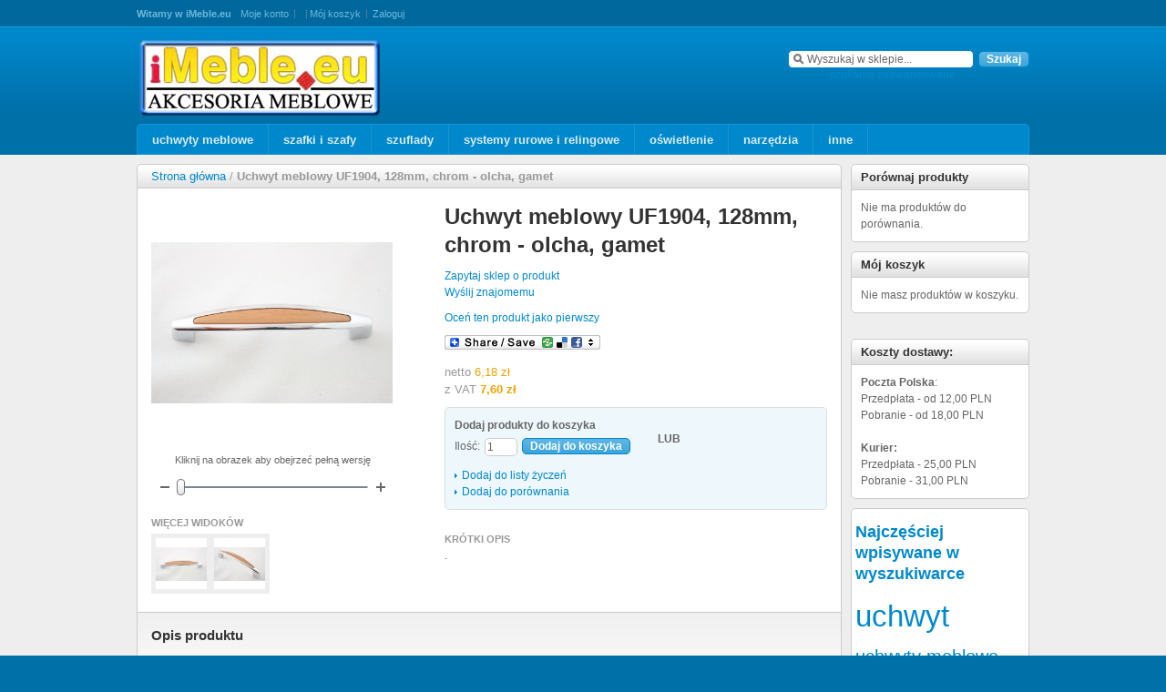

--- FILE ---
content_type: text/html; charset=UTF-8
request_url: https://www.imeble.eu/uchwyt-meblowy-uf1906-128mm-pfwn-orzech-gamet-1946.html
body_size: 8524
content:
<!DOCTYPE html PUBLIC "-//W3C//DTD XHTML 1.0 Strict//EN" "http://www.w3.org/TR/xhtml1/DTD/xhtml1-strict.dtd">
<html xmlns="http://www.w3.org/1999/xhtml" xml:lang="pl" lang="pl">

<head>
<title>Uchwyt meblowy UF1904, 128mm, chrom - olcha, gamet</title>
<meta http-equiv="Content-Type" content="text/html; charset=utf-8" />
<meta name="description" content="." />
<meta name="keywords" content="Inne akcesoria, Nogi, nóżki, Wieszaki, Podnośniki (gazowy, mechaniczny), Obrzeża, ceowniki, listwy, Zawiasy, Uchwyty meblowe, Prowadnice szufladowe i szuflady, Śruby, wkręty, konfirmat, złączk, Podpory i kątowniki, Amortyzatory, odbojniki, Wiertła, klucze, Drążki, rury, relingi, Oświetlenia, lampy, halogeny, Relingi i akcesoria, Wkłady szuflad, Kosze na śmieci, Zamki, klucze, szyldy, Kółka i ślizgi, Szafki, Ociekarki, Systemy rurowe fi50mm, Systemy rurowe fi25mm, Drzwi przesuwne i łamane, Przelotki, wywietrzniki, przepus, iMeble.eu - akcesoria meblowe: uchwyty meblowe , zawiasy puszkowe, gałki meblowe,uchwyty relingowe, wieszaki, prowadnice szufladowe 

" />
<meta name="robots" content="INDEX,FOLLOW" />
<meta name="google-site-verification" content="d7jcyBAygqCyBqWwI9HXzZ1TpnmgmTtqkSdtN52on2U" />


<!-- BEGIN GOOGLE ANALYTICS CODE -->
<script type="text/javascript">
//<![CDATA[
            (function() {
                var ga = document.createElement('script'); ga.type = 'text/javascript'; ga.async = true;ga.src = 'https://ssl.google-analytics.com/ga.js';
                var s = document.getElementsByTagName('script')[0]; s.parentNode.insertBefore(ga, s);
            })();
            var _gaq = _gaq || [];

            _gaq.push(["_setAccount", "UA-4225030-1"] ,["_setDomainName","www.imeble.eu"], ["_trackPageview","/uchwyt-meblowy-uf1906-128mm-pfwn-orzech-gamet-1946.html"]);


            if(Ajax.Responders){
                Ajax.Responders.register({
                  onComplete: function(response){
                    if(!response.url.include("progress") && !response.url.include("getAdditional")){
                        if(response.url.include("saveOrder")){
                            _gaq.push(["_trackPageview", "/uchwyt-meblowy-uf1906-128mm-pfwn-orzech-gamet-1946.html"+ "/opc-review-placeOrderClicked"]);
                        }else if(accordion.currentSection){
                            _gaq.push(["_trackPageview", "/uchwyt-meblowy-uf1906-128mm-pfwn-orzech-gamet-1946.html/"+ accordion.currentSection]);
                        }
                    }
                  }
                });
            }

//]]>
</script>

<!-- END GOOGLE ANALYTICS CODE -->

<link rel="icon" href="https://www.imeble.eu/skin/frontend/default/jm_purity/favicon.ico" type="image/x-icon" />
<link rel="shortcut icon" href="https://www.imeble.eu/skin/frontend/default/jm_purity/favicon.ico" type="image/x-icon" />

<script type="text/javascript">
//<![CDATA[
    var BLANK_URL = 'https://www.imeble.eu/js/blank.html';
    var BLANK_IMG = 'https://www.imeble.eu/js/spacer.gif';
//]]>
</script>

<link rel="stylesheet" type="text/css" href="https://www.imeble.eu/js/calendar/calendar-win2k-1.css" />
<link rel="stylesheet" type="text/css" href="https://www.imeble.eu/skin/frontend/default/jm_purity/css/addons.css" media="all" />
<link rel="stylesheet" type="text/css" href="https://www.imeble.eu/skin/frontend/default/jm_purity/css/layout.css" media="all" />
<link rel="stylesheet" type="text/css" href="https://www.imeble.eu/skin/frontend/default/jm_purity/css/theme.css" media="all" />
<link rel="stylesheet" type="text/css" href="https://www.imeble.eu/skin/frontend/default/jm_purity/css/menu.css" media="all" />
<link rel="stylesheet" type="text/css" href="https://www.imeble.eu/skin/frontend/default/jm_purity/css/css3.css" media="all" />
<link rel="stylesheet" type="text/css" href="https://www.imeble.eu/skin/frontend/default/default/css/tags.css" media="all" />
<link rel="stylesheet" type="text/css" href="https://www.imeble.eu/skin/frontend/default/jm_purity/css/print.css" media="print" />
<script type="text/javascript" src="https://www.imeble.eu/media/js/0e30e47c8e8599153f554cb6faeb7d8d.js"></script>
<!--[if IE]>
<link rel="stylesheet" type="text/css" href="https://www.imeble.eu/skin/frontend/default/jm_purity/css/ie.css" media="all" />
<![endif]-->
<!--[if lt IE 7]>
<link rel="stylesheet" type="text/css" href="https://www.imeble.eu/skin/frontend/default/jm_purity/css/ie7minus.css" media="all" />
<script type="text/javascript" src="https://www.imeble.eu/media/js/e9c66fe9c799b4f8a2a0818c0792e070.js"></script>
<![endif]-->
<script type="text/javascript">//<![CDATA[
        var Translator = new Translate({"Please select an option.":"Prosimy o wybranie opcji.","This is a required field.":"To pole jest wymagane.","Please enter a valid number in this field.":"Prosimy o wprowadzenie poprawnego numeru w tym polu.","Please use letters only (a-z or A-Z) in this field.":"Prosimy o u\u017cywanie jedynie liter (a-z lub A-Z) w tym polu.","Please use only letters (a-z), numbers (0-9) or underscore(_) in this field, first character should be a letter.":"Prosimy o u\u017cywanie jedynie liter (a-z), cyfr (0-9) lub podkre\u015blnika (_) w tym polu, pierwszy znak powinien by\u0107 liter\u0105.","Please enter a valid phone number. For example (123) 456-7890 or 123-456-7890.":"Prosimy o wprowadzenie poprawnego numeru telefonu. Dla przyk\u0142adu: (058) 553 87 12 lub 058 553 8712.","Please enter a valid date.":"Prosimy o wprowadzenie poprawnej daty.","Please enter a valid email address. For example johndoe@domain.com.":"Prosimy o wprowadzenie poprawnego adresu e-mail. Dla przyk\u0142adu: jan@kowalski.pl.","Please make sure your passwords match.":"Prosimy o upewnienie si\u0119, \u017ce wpisane has\u0142a s\u0105 identyczne.","Please enter a valid URL. For example http:\/\/www.example.com or www.example.com":"Prosimy o wprowadzenie poprawnego URL. Dla przyk\u0142adu: http:\/\/www.strona.pl lub www.strona.pl","Please enter a valid social security number. For example 123-45-6789.":"Prosimy o wprowadzenie poprawnego numeru ubezpieczenia. Dla przyk\u0142adu: 123-45-6789.","Please enter a valid zip code. For example 90602 or 90602-1234.":"Prosimy o wprowadzenie poprawnego kodu pocztowego. Dla przyk\u0142adu: 90602 lub 90-602.","Please enter a valid zip code.":"Prosimy o wprowadzenie poprawnego kodu pocztowego.","Please use this date format: dd\/mm\/yyyy. For example 17\/03\/2006 for the 17th of March, 2006.":"Prosimy o u\u017cycie nast\u0119puj\u0105cego formatu daty: dd\/mm\/rrrr. Dla przyk\u0142adu: 17\/03\/2006.","Please enter a valid $ amount. For example $100.00.":"Prosimy o wprowadzenie poprawnej sumy w $. Dla przyk\u0142adu: $100.00","Please select one of the above options.":"Prosimy o wyb\u00f3r jednej z powy\u017cszych opcji.","Please select one of the options.":"Prosimy o wyb\u00f3r jednej z opcji.","Please select State\/Province.":"Prosimy o wyb\u00f3r wojew\u00f3dztwa.","Please enter a number greater than 0 in this field.":"Prosimy o podanie numeru wi\u0119kszego od 0 w tym polu.","Please enter a valid credit card number.":"Prosimy o wprowadzenie poprawnego numeru karty kredytowej.","Please enter a valid credit card verification number.":"Prosimy o wprowadzenie prawid\u0142owego numeru weryfikacyjnego karty kredytowej.","Please use only letters (a-z or A-Z), numbers (0-9) or underscore(_) in this field, first character should be a letter.":"Prosimy o u\u017cywanie jedynie liter (a-z or A-Z), cyfr (0-9) lub podkre\u015blnika (_) w tym polu, pierwszy znak powinien by\u0107 liter\u0105.","Please wait, loading...":"Prosz\u0119 czeka\u0107, trwa \u0142adowanie...","Complete":"Sko\u0144czone","Add Products":"Dodaj produkty","Please choose to register or to checkout as a guest":"Prosimy o rejestracj\u0119 lub z\u0142o\u017cenie zam\u00f3wienia jako Go\u015b\u0107","Please specify shipping method.":"Prosimy o wyb\u00f3r sposobu wysy\u0142ki.","Please specify payment method.":"Prosimy o wyb\u00f3r sposobu p\u0142atno\u015bci","Add to Cart":"Dodaj do koszyka","In Stock":"W magazynie","Out of Stock":"Brak w magazynie"});
        //]]></script>
<link rel="stylesheet" href="https://www.imeble.eu/skin/frontend/default/jm_purity/css/colors/blue.css" type="text/css" />
<script type="text/javascript" src="https://www.imeble.eu/skin/frontend/default/jm_purity/js/ja.script.js"></script></head>

<body id="bd" class=" catalog-product-view catalog-product-view product-uchwyt-meblowy-uf1906-128mm-pfwn-orzech-gamet fs3">

<div id="ja-wrapper">

<!-- BEGIN: HEADER -->
<div id="ja-headerwrap">
<div id="ja-header" class="clearfix">
	  <h1 id="logo"><a href="https://www.imeble.eu/"></a></h1>
  <p class="no-display"><a href="#main"><strong>Przejdź do głównej treści &raquo;</strong></a></p>
  <!-- BEGIN: SITE SEARCH -->
  <div id="ja-search">
	<form id="search_mini_form" action="https://www.imeble.eu/catalogsearch/result/" method="get">
    <fieldset>
        <legend>Przeszukaj stronę</legend>
        <div class="mini-search">
            <input id="search" type="text" class="input-text" name="q" value="" />
            <button type="submit" class="form-button"><span>Szukaj</span></button>
			<div id="search_autocomplete" class="search-autocomplete"></div>
            <script type="text/javascript">
            //<![CDATA[
                var searchForm = new Varien.searchForm('search_mini_form', 'search', 'Wyszukaj w sklepie...');
                searchForm.initAutocomplete('https://www.imeble.eu/catalogsearch/ajax/suggest/', 'search_autocomplete');
            //]]>
            </script>
        </div>
    </fieldset>
</form>

	<center><a hreft="">szukanie zaawansowane</a><center>
	</div>
	<!-- END: SITE SEARCH -->
  <div class="quick-access">
		<p>Witamy w iMeble.eu</p>
	  <div class="shop-access">
				<ul>
  	  <li  class="first"><a href="https://www.imeble.eu/customer/account/" title="Moje konto" >Moje konto</a></li>
  	  <li ><a href="https://www.imeble.eu/" title="" ></a></li>
  	  <li ><a href="https://www.imeble.eu/checkout/cart/" title="Mój koszyk" class="top-link-cart">Mój koszyk</a></li>
  	  <li  class="last"><a href="https://www.imeble.eu/customer/account/login/" title="Zaloguj" >Zaloguj</a></li>
  	</ul>
	  </div>
	  	  <div class="ja-tools">
	  	  	  </div>
  </div>
  <!-- BEGIN: MAIN NAVIGATION -->
  <div id="ja-mainnav">
		<div class="header-nav-container">
    <div class="header-nav">
        <h4 class="no-display">Nawigacja kategorii:</h4>
        <ul id="nav">
                    <li class="level0 nav-1">
<a href="https://www.imeble.eu/uchwyty-meblowe.html">
<span>uchwyty meblowe</span>
</a>
</li>                    <li class="level0 nav-2 parent" onmouseover="toggleMenu(this,1)" onmouseout="toggleMenu(this,0)">
<a href="https://www.imeble.eu/szafki-i-szafy.html">
<span>szafki i szafy</span>
</a>
<ul class="level0">
<li class="level1 nav-2-1 first">
<a href="https://www.imeble.eu/szafki-i-szafy/amortyzarory.html">
<span>amortyzarory</span>
</a>
</li><li class="level1 nav-2-2">
<a href="https://www.imeble.eu/szafki-i-szafy/drazki-i-mocowania-do-szaf.html">
<span>drążki i mocowania do szaf</span>
</a>
</li><li class="level1 nav-2-3">
<a href="https://www.imeble.eu/szafki-i-szafy/drzwi-przesuwne-i.html">
<span>drzwi przesuwne</span>
</a>
</li><li class="level1 nav-2-4">
<a href="https://www.imeble.eu/szafki-i-szafy/kosze-cargo.html">
<span>kosze cargo</span>
</a>
</li><li class="level1 nav-2-5">
<a href="https://www.imeble.eu/szafki-i-szafy/kosze-na-bielizn.html">
<span>kosze na bieliznę</span>
</a>
</li><li class="level1 nav-2-6">
<a href="https://www.imeble.eu/szafki-i-szafy/kosze-na.html">
<span>kosze na śmieci</span>
</a>
</li><li class="level1 nav-2-7 parent" onmouseover="toggleMenu(this,1)" onmouseout="toggleMenu(this,0)">
<a href="https://www.imeble.eu/szafki-i-szafy/ociekarki.html">
<span>ociekarki</span>
</a>
<ul class="level1">
<li class="level2 nav-2-7-1 first">
<a href="https://www.imeble.eu/szafki-i-szafy/ociekarki/ociekarki-do-szafek.html">
<span>ociekarki do szafek</span>
</a>
</li><li class="level2 nav-2-7-2">
<a href="https://www.imeble.eu/szafki-i-szafy/ociekarki/ociekarki-na-reling.html">
<span>ociekarki na reling</span>
</a>
</li><li class="level2 nav-2-7-3 last">
<a href="https://www.imeble.eu/szafki-i-szafy/ociekarki/tacki-do-ociekarek.html">
<span>tacki do ociekarek</span>
</a>
</li>
</ul>
</li><li class="level1 nav-2-8">
<a href="https://www.imeble.eu/szafki-i-szafy/podno.html">
<span>podnośniki</span>
</a>
</li><li class="level1 nav-2-9">
<a href="https://www.imeble.eu/szafki-i-szafy/po.html">
<span>półki obrotowe</span>
</a>
</li><li class="level1 nav-2-10">
<a href="https://www.imeble.eu/szafki-i-szafy/ramki-aluminiowe.html">
<span>ramki aluminiowe</span>
</a>
</li><li class="level1 nav-2-11">
<a href="https://www.imeble.eu/szafki-i-szafy/zamki.html">
<span>zamki</span>
</a>
</li><li class="level1 nav-2-12">
<a href="https://www.imeble.eu/szafki-i-szafy/zatrzaski.html">
<span>zatrzaski</span>
</a>
</li><li class="level1 nav-2-13 last">
<a href="https://www.imeble.eu/szafki-i-szafy/zawiasy.html">
<span>zawiasy</span>
</a>
</li>
</ul>
</li>                    <li class="level0 nav-3 parent" onmouseover="toggleMenu(this,1)" onmouseout="toggleMenu(this,0)">
<a href="https://www.imeble.eu/szuflady.html">
<span>szuflady</span>
</a>
<ul class="level0">
<li class="level1 nav-3-1 first">
<a href="https://www.imeble.eu/szuflady/szuflady-koszowe-md.html">
<span>szuflady koszowe md</span>
</a>
</li><li class="level1 nav-3-2">
<a href="https://www.imeble.eu/szuflady/prestige-box.html">
<span>prestige box</span>
</a>
</li><li class="level1 nav-3-3">
<a href="https://www.imeble.eu/szuflady/prowadnice.html">
<span>prowadnice</span>
</a>
</li><li class="level1 nav-3-4">
<a href="https://www.imeble.eu/szuflady/metaboxy.html">
<span>metaboxy</span>
</a>
</li><li class="level1 nav-3-5">
<a href="https://www.imeble.eu/szuflady/wklady-do-szuflad.html">
<span>wkłady do szuflad</span>
</a>
</li><li class="level1 nav-3-6 last">
<a href="https://www.imeble.eu/szuflady/tandemboxy.html">
<span>tandemboxy</span>
</a>
</li>
</ul>
</li>                    <li class="level0 nav-4 parent" onmouseover="toggleMenu(this,1)" onmouseout="toggleMenu(this,0)">
<a href="https://www.imeble.eu/systemy-rurowe-i-relingowe.html">
<span>systemy rurowe i relingowe</span>
</a>
<ul class="level0">
<li class="level1 nav-4-1 first">
<a href="https://www.imeble.eu/systemy-rurowe-i-relingowe/relingi-i-akcesoria.html">
<span>relingi i akcesoria</span>
</a>
</li><li class="level1 nav-4-2">
<a href="https://www.imeble.eu/systemy-rurowe-i-relingowe/systemy-rurowe-fi25mm.html">
<span>systemy rurowe fi25mm</span>
</a>
</li><li class="level1 nav-4-3 last">
<a href="https://www.imeble.eu/systemy-rurowe-i-relingowe/systemy-rurowe-fi50.html">
<span>systemy rurowe fi50mm</span>
</a>
</li>
</ul>
</li>                    <li class="level0 nav-5 parent" onmouseover="toggleMenu(this,1)" onmouseout="toggleMenu(this,0)">
<a href="https://www.imeble.eu/o.html">
<span>oświetlenie</span>
</a>
<ul class="level0">
<li class="level1 nav-5-1 first">
<a href="https://www.imeble.eu/o/akcesoria.html">
<span>akcesoria</span>
</a>
</li><li class="level1 nav-5-2">
<a href="https://www.imeble.eu/o/lampy-mebowe.html">
<span>lampy mebowe</span>
</a>
</li><li class="level1 nav-5-3 last">
<a href="https://www.imeble.eu/o/lampy-wysiegnikowe.html">
<span>oprawy wysiegnikowe</span>
</a>
</li>
</ul>
</li>                    <li class="level0 nav-6 parent" onmouseover="toggleMenu(this,1)" onmouseout="toggleMenu(this,0)">
<a href="https://www.imeble.eu/narz.html">
<span>narzędzia</span>
</a>
<ul class="level0">
<li class="level1 nav-6-1 first last">
<a href="https://www.imeble.eu/narz/wiert.html">
<span>wiertła</span>
</a>
</li>
</ul>
</li>                    <li class="level0 nav-7 parent" onmouseover="toggleMenu(this,1)" onmouseout="toggleMenu(this,0)">
<a href="https://www.imeble.eu/inne.html">
<span>inne</span>
</a>
<ul class="level0">
<li class="level1 nav-7-1 first">
<a href="https://www.imeble.eu/inne/obrze.html">
<span>obrzeża</span>
</a>
</li><li class="level1 nav-7-2 parent" onmouseover="toggleMenu(this,1)" onmouseout="toggleMenu(this,0)">
<a href="https://www.imeble.eu/inne/nogi-i-kolka.html">
<span>nogi i kółka</span>
</a>
<ul class="level1">
<li class="level2 nav-7-2-1 first">
<a href="https://www.imeble.eu/inne/nogi-i-kolka/kolka.html">
<span>kółka</span>
</a>
</li><li class="level2 nav-7-2-2">
<a href="https://www.imeble.eu/inne/nogi-i-kolka/nogi.html">
<span>nogi</span>
</a>
</li><li class="level2 nav-7-2-3 last">
<a href="https://www.imeble.eu/inne/nogi-i-kolka/a-lizgi.html">
<span>ślizgi</span>
</a>
</li>
</ul>
</li><li class="level1 nav-7-3">
<a href="https://www.imeble.eu/inne/podpory-i-k.html">
<span>podpory i kątowniki</span>
</a>
</li><li class="level1 nav-7-4">
<a href="https://www.imeble.eu/inne/przepusty-wywietrzniki.html">
<span>przepusty, wywietrzniki</span>
</a>
</li><li class="level1 nav-7-5">
<a href="https://www.imeble.eu/inne/wieszaki.html">
<span>wieszaki</span>
</a>
</li><li class="level1 nav-7-6 parent" onmouseover="toggleMenu(this,1)" onmouseout="toggleMenu(this,0)">
<a href="https://www.imeble.eu/inne/zlacza.html">
<span>złącza</span>
</a>
<ul class="level1">
<li class="level2 nav-7-6-4 first">
<a href="https://www.imeble.eu/inne/zlacza/wkr.html">
<span>wkręty</span>
</a>
</li><li class="level2 nav-7-6-5">
<a href="https://www.imeble.eu/inne/zlacza/konfirmaty.html">
<span>konfirmaty</span>
</a>
</li><li class="level2 nav-7-6-6 last">
<a href="https://www.imeble.eu/inne/zlacza/z.html">
<span>złączki</span>
</a>
</li>
</ul>
</li><li class="level1 nav-7-7">
<a href="https://www.imeble.eu/inne/ro.html">
<span>różne</span>
</a>
</li><li class="level1 nav-7-8">
<a href="https://www.imeble.eu/inne/listwy-i-obrze.html">
<span>listwy</span>
</a>
</li><li class="level1 nav-7-9">
<a href="https://www.imeble.eu/inne/podkladki.html">
<span>podkładki</span>
</a>
</li><li class="level1 nav-7-10 last">
<a href="https://www.imeble.eu/inne/garderoba.html">
<span>garderoba</span>
</a>
</li>
</ul>
</li>                </ul>
    </div>
    </div>	</div>
	<!-- END: MAIN NAVIGATION --></div>
</div>
<!-- END: HEADER -->

<!-- BEGIN: MAIN CONTAINER -->
<div id="ja-containerwrap" class="ja-lo-2colsr">
<div id="ja-container" class="clearfix">

	<div id="ja-main">
	
		<!-- BEGIN: CONTENT -->
		<div id="ja-content">

		  <!-- global messages -->
	    	    <!-- // global messages -->

	    <div id="ja-current-content" class="clearfix">
	    	<!-- breadcrums -->
	    	<div id="ja-pathway" class="clearfix">
	<h4 class="no-display">Aktualnie przebywasz w:</h4>
	<ul class="breadcrumbs">
      <li class="home">
          <a href="https://www.imeble.eu/" title="Przejdź na stronę główną">Strona główna</a>
        </li>
        <li> / </li>
          <li class="product">
          <strong>Uchwyt meblowy UF1904, 128mm, chrom - olcha, gamet</strong>
        </li>
      	</ul>
</div>
	    	<!-- // breadcrums -->
	      <!-- primary content -->
	      <script type="text/javascript">
    var optionsPrice = new Product.OptionsPrice([]);
</script>
<div id="messages_product_view"></div>
<div class="product-info-box">
    <div class="product-essential">
    <form action="https://www.imeble.eu/checkout/cart/add/uenc/aHR0cHM6Ly93d3cuaW1lYmxlLmV1L3VjaHd5dC1tZWJsb3d5LXVmMTkwNi0xMjhtbS1wZnduLW9yemVjaC1nYW1ldC0xOTQ2Lmh0bWw,/product/1936/form_key/F0jc1SKbr6Z1bk1S/" method="post" id="product_addtocart_form">

        <div class="product-img-box">
            

<p class="product-image-zoom">
    <img id="image" src="https://www.imeble.eu/media/catalog/product/cache/5/image/9df78eab33525d08d6e5fb8d27136e95/c/-/c-113-g2.olcha.a_3.jpg" alt="Uchwyt meblowy UF1904, 128mm, chrom - olcha, gamet" title="Uchwyt meblowy UF1904, 128mm, chrom - olcha, gamet" /></p>
<p class="a-center" id="track_hint">Kliknij na obrazek aby obejrzeć pełną wersję</p>

<div class="image-zoom" id="track_outer">
    <img id="zoom_out" src="https://www.imeble.eu/skin/frontend/default/jm_purity/images/slider_btn_zoom_out.gif" alt="Zmniejsz" class="btn-zoom-out" />
    <div id="track">
        <div id="handle"></div>
    </div>
    <img id="zoom_in" src="https://www.imeble.eu/skin/frontend/default/jm_purity/images/slider_btn_zoom_in.gif" alt="Powiększ" class="btn-zoom-in" />
</div>
<script type="text/javascript">
    Event.observe(window, 'load', function() {
        product_zoom = new Product.Zoom('image', 'track', 'handle', 'zoom_in', 'zoom_out', 'track_hint');
    });
</script>
<div class="more-views">
    <h4>Więcej widoków</h4>
    <ul>
            <li>
            <a href="#" onclick="popWin('https://www.imeble.eu/catalog/product/gallery/id/1936/image/4219/', 'gallery', 'width=300,height=300,left=50,top=50,location=no,status=yes,scrollbars=yes,resizable=yes'); return false;"><img src="https://www.imeble.eu/media/catalog/product/cache/5/thumbnail/56x/9df78eab33525d08d6e5fb8d27136e95/c/-/c-113-g2.olcha.a_3.jpg" alt="" title="" /></a>
        </li>
            <li>
            <a href="#" onclick="popWin('https://www.imeble.eu/catalog/product/gallery/id/1936/image/4220/', 'gallery', 'width=300,height=300,left=50,top=50,location=no,status=yes,scrollbars=yes,resizable=yes'); return false;"><img src="https://www.imeble.eu/media/catalog/product/cache/5/thumbnail/56x/9df78eab33525d08d6e5fb8d27136e95/c/-/c-113-g2.olcha.b_3.jpg" alt="" title="" /></a>
        </li>
        </ul>
</div>
        </div>

        <div class="product-shop">
            <h3 class="product-name">
                Uchwyt meblowy UF1904, 128mm, chrom - olcha, gamet            </h3>
            
                       			<a href="https://www.imeble.eu/productquestion/index/index/product/1936/">Zapytaj sklep o produkt</a><br />
			            
                            <a href="https://www.imeble.eu/sendfriend/product/send/id/1936/">Wyślij znajomemu</a><br />
            
            

    <p><a href="https://www.imeble.eu/review/product/list/id/1936/#review-form">Oceń ten produkt jako pierwszy</a></p>


            <fieldset class="no-display">
              <input type="hidden" name="product" value="1936" />
              <input type="hidden" name="related_product" id="related-products-field" value="" />
            </fieldset>
			
		
            <a class="a2a_dd" href="http://www.addtoany.com/share_save">
	<img src="https://www.imeble.eu/skin/frontend/default/default/images/share_save_171_16.png" border="0" alt="Share/Bookmark"/>
</a>
<script type="text/javascript">
	a2a_linkname=document.title;
	a2a_linkurl=location.href;
</script>
<script type="text/javascript" src="http://static.addtoany.com/menu/page.js"></script>

            <script type="text/javascript" src="https://apis.google.com/js/plusone.js">
      {lang: 'en-GB'}
    </script>
    <g:plusone size=""></g:plusone>

            
    <p class="availability in-stock"> <span></span></p>


        
    <div class="price-box">
                                                            <span class="price-excluding-tax">
                    <span class="label">netto</span>
                    <span class="price" id="price-excluding-tax-1936">
                        6,18 zł                    </span>
                </span>
                <span class="price-including-tax">
                    <span class="label">z VAT</span>
                    <span class="price" id="price-including-tax-1936">
                        7,60 zł                    </span>
                </span>
                        
        </div>

            

                            <div class="add-to-holder">
                                            

    <fieldset class="add-to-cart-box">
        <legend>Dodaj produkty do koszyka</legend>
                <span class="qty-box"><label for="qty">Ilość:</label>
        <input name="qty" type="text" class="input-text qty" id="qty" maxlength="12" value="1" /></span>
                <button type="button" class="form-button" onclick="productAddToCartForm.submit()"><span>Dodaj do koszyka</span></button>
    </fieldset>
                                                    <span class="add-or">LUB</span>
                                                                

<ul class="add-to-box">
    <li><a href="https://www.imeble.eu/wishlist/index/add/product/1936/form_key/F0jc1SKbr6Z1bk1S/">Dodaj do listy życzeń</a></li>
    <li><span class="pipe">|</span> <a href="https://www.imeble.eu/catalog/product_compare/add/product/1936/uenc/aHR0cHM6Ly93d3cuaW1lYmxlLmV1L3VjaHd5dC1tZWJsb3d5LXVmMTkwNi0xMjhtbS1wZnduLW9yemVjaC1nYW1ldC0xOTQ2Lmh0bWw,/form_key/F0jc1SKbr6Z1bk1S/">Dodaj do porównania</a></li>
</ul>                </div>
            
            <div class="divider"></div>

                            <h4>Krótki opis</h4>
                <div class="short-description">.</div>
            
                        
            

            
        </div>
        <div class="clear"></div>
            </form>
    <script type="text/javascript">
            var productAddToCartForm = new VarienForm('product_addtocart_form');
            productAddToCartForm.submit = function(){
                    if (this.validator.validate()) {
                            this.form.submit();
                    }
            }.bind(productAddToCartForm);
    </script>
    </div>

    <div class="product-collateral">
                    <div class="collateral-box">
                <div class="head">
                    <h4>Opis produktu</h4>
                </div>
                <div class="product-specs">
.</div>            </div>
                            <div class="collateral-box">
                <div class="head">
                    <h4>Informacje dodatkowe</h4>
                </div>
                <div class="collateral-box attribute-specs">
    <table cellspacing="0" class="data-table" id="product-attribute-specs-table">
        <tr>
        <td class="label">kolor</td>
        <td class="data">olcha</td>
    </tr>
        <tr>
        <td class="label">Rodzaj Materiału</td>
        <td class="data">ZnAL</td>
    </tr>
        <tr>
        <td class="label">Rozstaw otworów</td>
        <td class="data">128 mm</td>
    </tr>
        </table>
    <script type="text/javascript">decorateTable('product-attribute-specs-table')</script>
</div>
            </div>
                            <div class="collateral-box">
        <div class="head">
    <h4>Tagi produktów</h4>
</div>
        <h5>Inni klienci oznaczyli ten produkt następującymi tagami:</h5>
        <ul class="tags-list">
                                        <li class="first"><a href="https://www.imeble.eu/tag/product/list/tagId/1/">gamet</a> (537)</li>
                            <li><a href="https://www.imeble.eu/tag/product/list/tagId/6/">uchwyt meblowy</a> (1035)</li>
                            <li><a href="https://www.imeble.eu/tag/product/list/tagId/7/">uchwyty meblowe</a> (1029)</li>
                            <li><a href="https://www.imeble.eu/tag/product/list/tagId/19/">uchwyty do mebli</a> (1001)</li>
                            <li><a href="https://www.imeble.eu/tag/product/list/tagId/21/">uchwyty kuchenne</a> (728)</li>
                            <li class="last"><a href="https://www.imeble.eu/tag/product/list/tagId/22/">uchwyt kuchenny</a> (728)</li>
                    </ul>
    <h5>Dodaj swoje tagi:</h5>
<div class="add-tag-box">
    <form id="addTagForm" action="https://www.imeble.eu/tag/index/save/product/1936/uenc/aHR0cHM6Ly93d3cuaW1lYmxlLmV1L3VjaHd5dC1tZWJsb3d5LXVmMTkwNi0xMjhtbS1wZnduLW9yemVjaC1nYW1ldC0xOTQ2Lmh0bWw,/"  method="get">
        <div class="input-box">
            <input type="text" class="input-text required-entry" name="productTagName" />
        </div>
        <fieldset><button type="button" class="form-button-alt" onclick="submitTagForm()"><span>Dodaj tagi</span></button></fieldset>
    </form>
    <script type="text/javascript">
    //<![CDATA[
        var addTagFormJs = new VarienForm('addTagForm');
        function submitTagForm(){
            if(addTagFormJs.validator.validate()) {
                addTagFormJs.form.submit();
            }
        }
    //]]>
    </script>
    <div class="clear"></div>
    <small>Użyj spacji aby rozdzielić tagi, apostrofów (') aby wpisać frazy.</small>
</div>    </div>
    </div>
</div>
<script type="text/javascript">
    var lifetime = 3600;
    var expireAt = Mage.Cookies.expires;
    if (lifetime > 0) {
        expireAt = new Date();
        expireAt.setTime(expireAt.getTime() + lifetime * 1000);
    }
    Mage.Cookies.set('external_no_cache', 1, expireAt);
</script>
	      <!-- // primary content -->
	    </div>

	  </div>
		<!-- END: CONTENT -->

  </div>

  <!-- BEGIN: COLUMN 2 -->
  <div id="ja-col2" class="col-right side-col">
  	<div class="box base-mini mini-compare-products">
    <div class="head">
            <h4>Porównaj produkty</h4>
        </div>
            <div class="content"><p>Nie ma produktów do porównania.</p></div>
    </div>
<div class="box base-mini mini-cart">
    <div class="head">
      <h4>Mój koszyk</h4>
    </div>

        
    
            <div class="content"><p>Nie masz produktów w koszyku.</p></div>
    </div>
<!-- [ends] .cart-sidebar // -->
﻿


<div class="box base-mini mini-wysylka">
    <div class="head">
<h4>Koszty dostawy:</h4>
    </div>
    <div class="content">
       



    
    <b>Poczta Polska</b>:<br/>
	Przedpłata - od 12,00 PLN<br/>
	Pobranie - od 18,00 PLN<br/>
    
	<br/>
	<b>Kurier:</b><br/>
	Przedpłata - 25,00 PLN<br/>
	Pobranie - 31,00 PLN<br/>
	
  


    </div>
</div>



<div class="box base-mini tags-cloud">
<div style="clear:both;width:100%"><h2>
	<a href="https://www.imeble.eu/tagscloud/list/">Najczęściej wpisywane w wyszukiwarce</a>
</h2></div>
	<div class="cloud4" style="padding-bottom:5px;">
		<a href="https://www.imeble.eu/catalogsearch/result/?q=uchwyt">uchwyt</a>	</div>
	<div class="cloud2" style="padding-bottom:5px;">
		<a href="https://www.imeble.eu/catalogsearch/result/?q=uchwyty+meblowe+satyna">uchwyty meblowe satyna</a>	</div>
	<div class="cloud2" style="padding-bottom:5px;">
		<a href="https://www.imeble.eu/catalogsearch/result/?q=re81">re81</a>	</div>
	<div class="cloud2" style="padding-bottom:5px;">
		<a href="https://www.imeble.eu/catalogsearch/result/?q=nóżka">nóżka</a>	</div>
	<div class="cloud2" style="padding-bottom:5px;">
		<a href="https://www.imeble.eu/catalogsearch/result/?q=zawias">zawias</a>	</div>
	<div class="cloud1" style="padding-bottom:5px;">
		<a href="https://www.imeble.eu/catalogsearch/result/?q=cargo">cargo</a>	</div>
	<div class="cloud4" style="padding-bottom:5px;">
		<a href="https://www.imeble.eu/catalogsearch/result/?q=Raczki+do+szafy+AND+(SELECT+CHR(75)">Raczki do szafy AND (SELECT CHR(75)</a>	</div>
	<div class="cloud2" style="padding-bottom:5px;">
		<a href="https://www.imeble.eu/catalogsearch/result/?q=airtic">airtic</a>	</div>
	<div class="cloud2" style="padding-bottom:5px;">
		<a href="https://www.imeble.eu/catalogsearch/result/?q=listwa+przyblatowa">listwa przyblatowa</a>	</div>
	<div class="cloud2" style="padding-bottom:5px;">
		<a href="https://www.imeble.eu/catalogsearch/result/?q=nomet">nomet</a>	</div>
	<div class="cloud2" style="padding-bottom:5px;">
		<a href="https://www.imeble.eu/catalogsearch/result/?q=reling">reling</a>	</div>
	<div class="cloud3" style="padding-bottom:5px;">
		<a href="https://www.imeble.eu/catalogsearch/result/?q=gamet">gamet</a>	</div>
	<div class="cloud3" style="padding-bottom:5px;">
		<a href="https://www.imeble.eu/catalogsearch/result/?q=kosz">kosz</a>	</div>
	<div class="cloud2" style="padding-bottom:5px;">
		<a href="https://www.imeble.eu/catalogsearch/result/?q=gtv">gtv</a>	</div>
	<div class="cloud4" style="padding-bottom:5px;">
		<a href="https://www.imeble.eu/catalogsearch/result/?q=Raczki+do+szafy+AND+%28SELECT+CHR%2875%29">Raczki do szafy AND %28SELECT CHR%2875%29</a>	</div>
	<div class="cloud2" style="padding-bottom:5px;">
		<a href="https://www.imeble.eu/catalogsearch/result/?q=wieszak">wieszak</a>	</div>
	<div class="cloud2" style="padding-bottom:5px;">
		<a href="https://www.imeble.eu/catalogsearch/result/?q=listwa">listwa</a>	</div>
	<div class="cloud2" style="padding-bottom:5px;">
		<a href="https://www.imeble.eu/catalogsearch/result/?q=gałka">gałka</a>	</div>
	<div class="cloud2" style="padding-bottom:5px;">
		<a href="https://www.imeble.eu/catalogsearch/result/?q=uchwyt+meblowy+szczotkowany+128mm">uchwyt meblowy szczotkowany 128mm</a>	</div>
	<div class="cloud2" style="padding-bottom:5px;">
		<a href="https://www.imeble.eu/catalogsearch/result/?q=aa18">aa18</a>	</div>
<div style="clear:both"></div>
</div>  </div><br />
  <!-- END: COLUMN 2 -->
            
</div>
</div>
<!-- END: MAIN CONTAINER -->

<!-- BEGIN: FOOTER -->
<div id="ja-footerwrap">
<div id="ja-footer" class="clearfix">
  <div class="jm-info">
  <ul>
<li><a href="https://www.imeble.eu/o-nas/">O nas</a></li>
<li><a href="https://www.imeble.eu/regulamin/">Regulamin</a></li>
<!--
<li><a href="https://www.imeble.eu/praca/">Praca</a></li>

<li><a href="http://forum.imeble.eu" mce_href="http://forum.imeble.eu" target="top">Forum Stolarskie i Wystroju Wnętrz</a></li>
-->
<li class="last privacy"><a href="https://www.imeble.eu/privacy-policy-cookie-restriction-mode">Polityka Prywatności</a></li>
</ul>	<ul>
  	  <li  class="first"><a href="https://www.imeble.eu/catalog/seo_sitemap/category/" title="Mapa strony" >Mapa strony</a></li>
  	  <li ><a href="https://www.imeble.eu/catalogsearch/term/popular/" title="Szukane frazy" >Szukane frazy</a></li>
  	  <li ><a href="https://www.imeble.eu/catalogsearch/advanced/" title="Wyszukiwanie zaawansowane" >Wyszukiwanie zaawansowane</a></li>
  	  <li ><a href="https://www.imeble.eu/contacts/" title="Skontaktuj się z nami" >Skontaktuj się z nami</a></li>
  	  <li  class="last"><a href="https://www.imeble.eu/rss/" title="Testowanie RSS" class="link-feed">RSS</a></li>
  	</ul>
</div>
<div class="jm-legal">
&copy; 2007-2020 iMeble.eu (wer. 1.9.4.1)<br />
</div>
</div>
</div>
<!-- END: FOOTER -->


</div>


</body>
</html>

--- FILE ---
content_type: text/html; charset=utf-8
request_url: https://accounts.google.com/o/oauth2/postmessageRelay?parent=https%3A%2F%2Fwww.imeble.eu&jsh=m%3B%2F_%2Fscs%2Fabc-static%2F_%2Fjs%2Fk%3Dgapi.lb.en.W5qDlPExdtA.O%2Fd%3D1%2Frs%3DAHpOoo8JInlRP_yLzwScb00AozrrUS6gJg%2Fm%3D__features__
body_size: 160
content:
<!DOCTYPE html><html><head><title></title><meta http-equiv="content-type" content="text/html; charset=utf-8"><meta http-equiv="X-UA-Compatible" content="IE=edge"><meta name="viewport" content="width=device-width, initial-scale=1, minimum-scale=1, maximum-scale=1, user-scalable=0"><script src='https://ssl.gstatic.com/accounts/o/2580342461-postmessagerelay.js' nonce="at-x88xXUmS9oqr5_4Hq5A"></script></head><body><script type="text/javascript" src="https://apis.google.com/js/rpc:shindig_random.js?onload=init" nonce="at-x88xXUmS9oqr5_4Hq5A"></script></body></html>

--- FILE ---
content_type: text/css
request_url: https://www.imeble.eu/skin/frontend/default/jm_purity/css/layout.css
body_size: 814
content:
/* MAIN LAYOUT DIVS
--------------------------------------------------------- */
#ja-wrapper {}

#ja-headerwrap,
#ja-topslwrap,
#ja-botslwrap,
#ja-containerwrap,
#ja-footerwrap { clear: both; }

#ja-header,
#ja-topsl,
#ja-botsl,
#ja-container,
#ja-footer { width: 980px; margin: 0 auto; }

.narrow #ja-header,
.narrow #ja-topsl,
.narrow #ja-botsl,
.narrow #ja-container,
.narrow #ja-footer { width: 750px; margin: 0 auto; }

/* HEADER
--------------------------------------------------------- */
#ja-headerwrap {}
#ja-header {}

/* CONTAINER
--------------------------------------------------------- */
#ja-containerwrap { padding: 10px 0; }
#ja-main { float: left; width: 80%; }

/*main content---*/
#ja-content { clear: both; display: block; float: right; width: 75%; }
#ja-current-content { margin: 0 10px; min-height: 400px; }

/*columns---*/
#ja-col1 { float: left; width: 25%; overflow: hidden; }
#ja-col2 { float: right; width: 20%; overflow: hidden; }

/* FOOTER
--------------------------------------------------------- */
#ja-footerwrap {}
#ja-footer {}

/* EXTENSIBLE LAYOUT
--------------------------------------------------------- */
/*1 Column---*/
.ja-lo-1col #ja-current-content { margin: 0; }
.ja-lo-1col #ja-main,.ja-lo-1col #ja-content { float: none; width: 100%; }

/*2 Columns Right---*/
.ja-lo-2colsr #ja-content { float: none; width: 100%; }
.ja-lo-2colsr #ja-current-content { margin-left: 0; }

/*2 Columns Left---*/
.ja-lo-2colsl #ja-main { float: none; width: 100%; }
.ja-lo-2colsl #ja-content { width: 80%; }
.ja-lo-2colsl #ja-current-content { margin-right: 0; }
.ja-lo-2colsl #ja-col1 { width: 20%; }

/* IN PAGE LAYOUTS
--------------------------------------------------------- */
.middle { width:980px; min-height:400px; margin:0 auto; text-align:left; }
.side-col { width:195px; }
.col-left { float:left; }
.col-main { float:left; }
.col-right { float:right; }
.col-1-layout .col-main { float:none; margin:0; }
.col-2-right-layout .col-main { float:left; width:770px;  }
.col-2-left-layout .col-main { float:right; width:770px; }
.col-3-layout .col-main { width:575px; margin-left:15px; }

/*All---*/
.col2-set, .col3-set, .col4-set, .col5-set { clear:both; }

/*Col2---*/
.col2-set .col-1, .col2-set .col-2 { width:48.5%; }
.col2-set .col-1 { float:left; }
.col2-set .col-2 { float:right; }

/*Col2-alt---*/
.col2-alt-set .col-1 { width:32%; }
.col2-alt-set .col-2 { width:65%; }
.col2-alt-set .col-1 { float:left; }
.col2-alt-set .col-2 { float:right; }

/*Col3---*/
.col3-set .col-1, .col3-set .col-2, .col3-set .col-3 { float:left; width:31.3%; }
.col3-set .col-1, .col3-set .col-2 { margin-right:3%; }

/*Col4---*/
.col4-set .col-1, .col4-set .col-2, .col4-set .col-3, .col4-set .col-4 { float:left; width:22%; }
.col4-set .col-1, .col4-set .col-2, .col4-set .col-3 { margin-right:4%; }

/*Table Columns---*/
table .col-1, table .col-2, table .col-3, table .col-4 { float:none !important; margin:0 !important; }
.col3-set td.spacer { width:3%; }
.col4-set td.spacer { width:4%; }

--- FILE ---
content_type: text/css
request_url: https://www.imeble.eu/skin/frontend/default/jm_purity/css/theme.css
body_size: 11590
content:
body {
	background: #FFFFFF;
	color: #000000;
	font: 12px/1.5 "Segoe UI", Helvetica, Arial, sans-serif;
}

body#bd {
	background: #333333;
	color: #666666;
}

body.fs1 {font-size: 10px;}
body.fs2 {font-size: 11px;}
body.fs3 {font-size: 12px;}
body.fs4 {font-size: 13px;}
body.fs5 {font-size: 14px;}
body.fs6 {font-size: 15px;}

p, pre, blockquote, h1, h2, h3, h4, h5, h6 {
	margin: 10px 0;
	padding: 0;
}

/* COMMON ELEMENTS
-------------------------------------------------------------*/
/*Normal link---*/
a {
	color: #0088CC;
	text-decoration: none;
}

a:hover, a:active, a:focus {
	color: #0088CC;
	text-decoration: underline;
}

a img {
	border: 0;
}

/* Heading */
h1 {font-size: 180%;}
h2 {font-size: 150%;}
h3 {font-size: 125%;}
h4 {font-size: 110%;}
h5 {font-size: 100%;}
h6 {font-size: 92%; text-transform: uppercase;}


/*Title text---*/
h1, h2, h3, h4, h5, h6, .head, .page-head, .page-head-alt {
	/*font-family: Arial, Helvetica, sans-serif;*/
	line-height: 1.3;
	color: #333333;
}

/*Small text---*/
small, #ja-footer,
.catalog-listing .add-to,
.ratings, .ratings-list td.label,
table.pager, table.view-by,
.widget-btn, .validation-advice, .required {
	font-size: 92%;
}

/*Form---*/
input.input-text, select, textarea {
	border: 1px solid #CCCCCC;
	font: 100%/normal "Segoe UI", Helvetica, Arial, sans-serif;
	color: #666666;
}

option, optgroup {
	font: 100%/normal "Segoe UI", Helvetica, Arial, sans-serif;
}

optgroup {
	font-weight: bold;
}

textarea {
	overflow: auto;
}

select {
	padding: 1px 2px;
}

input.input-text, textarea {
	padding: 2px;
}

input.radio {
	margin-right: 3px;
}

input.checkbox {
	margin-right: 3px;
}

.input-text:focus, select:focus, textarea:focus {
	background: #FFFFFF;
	border: 1px solid #666666;
}

/*Fieldset--*/
fielddset {}

fieldset legend {
	font-weight: bold;
	margin-bottom: 5px;
}

/*Tables--*/
td, th {
	padding: 5px 10px;
}

/*Others--*/
address {
	font-style: normal;
	padding-left: 5px;
}

/* HEADER
--------------------------------------------------------- */
#ja-headerwrap {
	background: url(../images/topbar-bg.gif) repeat-x top #333333;
}

#ja-header {
	line-height: normal;
	position: relative;
	z-index: 999;
	padding: 40px 0;
}

/*Logo---*/
h1#logo, div#logo-text {
	margin: 0;
	padding: 0;
}

h1#logo a {
	display: block;
	text-decoration: none;
	color: #FFFFFF;
	font-size: 250%;
	width: 420px;
	height: 90px;
	background: url(../images/logo.png) no-repeat;
	text-indent: -99999px;
}

h1#logo a span {
	position: absolute;
	top: -1000px;
}

div#logo-text {
	outline: none;
}

div#logo-text h1 {
	font-size: 250%;
	font-weight: bold;
	letter-spacing: 2px;
	margin: 0;
	padding: 0;
}

div#logo-text h1 a {
	color: #FFFFFF;
	text-transform: uppercase;
}

.site-slogan {
	color: #999999;
	margin: 0 0 -2px 10px;
	padding: 0;
	letter-spacing: 1px;
}

/*Quick Access---*/
.quick-access {
	color: #999999;
	position: absolute;
	right: 0;
	top: 0;
	width: 100%;
	line-height: 30px;
	font-size: 11px;
}

.quick-access p {
	margin: 0 10px 0 0;
	float: left;
	font-weight: bold;
}

.shop-access li {
	background: url(../images/sep-vdot.gif) no-repeat right center;
	display: inline;
	padding-left: 3px;
	padding-right: 7px;
}

.quick-access li.first {
	padding-left: 0;
}

.quick-access li.last {
	background: none;
	padding-right: 0;
}

.shop-access {
	float: left;
}

.shop-access a,
.shop-access a:hover,
.shop-access a:active,
.shop-access a:focus {
	color: #F0A300;
}

.language-switcher {
	float: right;
}

.language-switcher label {
	padding-right: 5px;
}

.language-switcher #select-language {
	padding: 0;
}

.language-switcher .flag option {
	background-position: left center;
	background-repeat: no-repeat;
	margin-left: 2px;
	padding-left: 20px;
}

/*Mini search---*/
#ja-search {
	position: absolute;
	top: 55px;
	right: 0;
	z-index: 1000;
	width: 300px;
}

#ja-search form {
	float: right;
	text-align: right;
}

#ja-search legend {
	display: none;
}

.mini-search {
}

#ja-search .input-text {
	width: 180px;
	background: url(../images/icon_search.gif) no-repeat 5px center #FFFFFF;
	padding-left: 20px;
	border: 1px solid #666666;
	vertical-align: middle;
	margin-right: 2px;
	font-size: 12px;
}

* html #ja-search .input-text {
	width: 200px;
}

#ja-search .form-button{}

.search-autocomplete {
	z-index: 999;
}

.search-autocomplete ul {
	background: #FFFFFF;
	border: 1px solid #666666;
	border-top: 0;
}

.search-autocomplete li {
	border-bottom: 1px solid #DDDDDD;
	cursor: pointer;
	padding: 2px 8px;
	list-style: none;
}

.search-autocomplete li .amount {
	float: right;
	font-weight: bold;
}

.search-autocomplete li.odd {}

.search-autocomplete li.selected {
	background: #FEF9EF;
}

/* MAIN NAVIGATION
--------------------------------------------------------- */
#ja-mainnav {
	position: absolute;
	bottom: 0;
	background: /*#3F3F3F;*/#ff9900;
	width: 100%;
}

/* CONTAINER
--------------------------------------------------------- */
#ja-containerwrap {
	background: #EEEEEE;
}

/*main content---*/
#ja-content {}
#ja-current-content {
	background: #FFFFFF;
	border: 1px solid #CCCCCC;
	padding: 15px;
}

/*columns---*/
#ja-col1 {}
#ja-col2 {}

/*breadcrums---*/
#ja-pathway {
	background: url(../images/grad_l1.gif) repeat-x top #DDDDDD;
	padding: 5px 15px;
	margin: -15px -15px 15px;
	border-bottom: 1px solid #CCCCCC;
	line-height: normal;
	font-size: 110%;
	color: #999999;
}

#ja-pathway ul {}

#ja-pathway ul li {
	display: inline;
}

/* FOOTER
--------------------------------------------------------- */
#ja-footerwrap {
	background: #333333;
}

#ja-footer {
	position: relative;
	color: #666666;
	padding: 15px 0;
}

#ja-footer a {
	color: #999999;
	text-decoration: none;
}

#ja-footer a:hover, #ja-footer a:active, #ja-footer a:focus {
	color: #FFFFFF;
	text-decoration: underline;
}

#ja-footer ul {
	float: right;
	margin: 0;
}

#ja-footer li {
	display: block;
	float: left;
	padding: 0 10px 0 8px;
	background: url(../images/sep-vdot.gif) no-repeat right center;
}

#ja-footer li.last {
	background: none;
}

#ja-footer li a {}

#ja-footer li a.link-feed {
	line-height: normal;
}

#ja-footer .jm-info {}

#ja-footer .jm-legal {}

/*===============================================================
-----------------------[MAGENTO'S ELEMENTS]----------------------
=================================================================*/

/* MESSAGES
----------------------------------------------------------------*/
.success {color: #42A032;}
.error	{color: #CC0000;}
.notice	{color: #F0A300;}

.success, .error {
	font-weight: bold;
}

.messages {
	overflow: hidden;
	width: 100%;
}

.error-msg, .success-msg, .notice-msg, .note-msg {
	background-position: 10px 6px !important;
	background-repeat: no-repeat !important;
	border-style: solid !important;
	border-width: 1px !important;
	font-size: 110% !important;
	font-weight: bold !important;
	margin: 0 0 15px!important;
	padding: 5px 10px 5px 32px !important;
}

.error-msg li, .success-msg li, .notice-msg li {
	background: none;
}

.error-msg {
	background-color: #FCEDED;
	background-image: url(../images/msg_error.gif);
	border-color: #CC0000;
	color: #CC0000;
}

.success-msg {
	background-color: #F1F9EF;
	background-image: url(../images/msg_success.gif);
	border-color: #42A032;
	color: #42A032;
}

.notice-msg, .note-msg {
	background-color: #FEF9EF;
	background-image: url(../images/msg_notice.gif);
	border-color: #F0A300;
	color: #F0A300;
}

.out-of-stock {
	color: #CC0000;
	font-weight: bold;
}

/* FORMS
----------------------------------------------------------------*/
.qty {
	width: 2.5em;
}

.group-select label, .form-list label, .payment-methods label {
	font-weight: bold;
}

.button-set {/*Container for form buttons*/
	clear: both;
	margin-top: 15px;
	text-align: right;
	font-weight: bold;
}

.button-set p.required {
	margin-bottom: 5px;
}

.form-button, .form-button-alt {
	background: url(../images/grad_d1.gif) repeat-x top #0088CC;
	border: 1px solid #0088CC;
	color: #FFFFFF;
	cursor: pointer;
	font: bold 100%/normal Arial, Helvetica, sans-serif !important;
	overflow: visible;
	padding: 1px 8px;
	text-align: center;
	vertical-align: middle;
	width: auto;
}

.form-button span, .form-button-alt span {
	white-space: nowrap;
}

.form-button-alt {
	background: url(../images/grad_d3.gif) repeat-x top #666666;
	border: 1px solid #666666
}

a.form-button-alt {
	padding: 2px 9px;
	text-decoration: none;
}

.form-button-alt:hover {
	text-decoration: none;
}

.btn-checkout {
	background: transparent url(../images/btn_proceed_to_checkout_rad.gif) no-repeat 100% 0;
	display: block;
	float: right;
	font-size: 15px;
	font-weight: bold;
	padding-right: 8px;
}

.btn-checkout, .btn-checkout:hover {
	color: #FEF9EF;
	text-decoration: none;
}

.btn-checkout span {
	background: transparent url(../images/btn_proceed_to_checkout_bg.gif) no-repeat;
	display: block;
	line-height: 40px;
	padding: 0 17px 0 25px;
}

/*Form lists---*/
.form-list {
	margin: 10px 0;
}

.form-list li {
	margin: 5px 0;
}

.form-list li .input-box .input-text,
.form-list li .input-box textarea {
	width: 250px;
}

.form-list li .input-box select {
	width: 256px;
}

.form-list li.addElement {
	border-top: 1px solid #DDDDDD;
	padding-top: 10px;
}

.group-select {
	border: 1px solid #DDDDDD;
	margin: 25px 0 15px;
	padding: 15px;
}

.group-select .legend {
	background: #FFFFFF;
	float: left;
	font-size: 125%;
	font-weight: bold;
	margin: -25px 0 0;
	padding: 0 8px;
}

.group-select li {
	padding: 4px 8px;
}

.group-select li .input-box {
	float: left;
	width: 275px;
}

.group-select li .input-text, .group-select li select, .group-select li textarea {
	width: 525px;
}

.group-select li .input-box .input-text, .group-select li .input-box textarea {
	width: 250px;
}

.group-select li .input-box select {
	width: 256px;
}

/*Form Messages---*/
.validation-advice, .required {
	color: #CC0000;
	margin: 0;
}

.validation-advice {
	background: url(../images/validation_advice_bg.gif) no-repeat 2px 1px;
	clear: both;
	font-weight: bold;
	line-height: 1.25em;
	margin-top: 3px;
	min-height: 15px;
	padding-left: 17px;
}

.validation-failed {
	background: #FCEDED !important;
	border: 1px dashed #CC0000 !important;
}

/*Expiration date and cvv number validation fix---*/
.v-fix {
	float: left;
}

.v-fix .validation-advice {
	display: block;
	margin-right: -12em;
	position: relative;
	width: 12em;
}

label.required {
	font-weight: bold;
}

p.required {
	margin: 0;
	text-align: right;
}

/* HEADINGS
----------------------------------------------------------------*/
.head, .inner-head {
	line-height: 1.25em;
	text-align: right;
}

.head h1, .inner-head h1
.head h2, .inner-head h2,
.head h3, .inner-head h3,
.head h4, .inner-head h4,
.head h5, .inner-head h5 {
	float: left;
	margin: 0;
	text-align: left;
}

.head a, .inner-head a {
	font-weight: bold;
}

/*Page heading---*/
.page-head, .page-head-alt {
	margin: 0 0 15px 0;
	padding: 0;
	text-align: right;	
}

.page-head h3, .page-head-alt h3 {
	font-size: 200% !important;
	margin: 0;
	text-align: left;
}

.page-head h4, .page-head-alt h4 {
	font-size: 150% !important;
	margin: 0;
	text-align: left;
}

.page-head a, .page-head-alt a {
	font-weight: bold;
}

.page-head ul, .page-head-alt ul,
.page-head li, .page-head-alt li {
	background: none;
	margin: 0;
	line-height: normal;
}

.button-level {
	line-height: 35px;
}

.button-level h3 {
	float: left; /* heading level with buttons */
	width: 55%;
}

.button-level ul {
	float: right;
}

.button-level ul li {
	float: left;
	display: block;
	padding-left: 10px;
}

/*Category list heading---*/
.category-head {
	margin-bottom: 10px;
}

.category-head h2 {
	color: #333333;
	font-size: 200%;
	margin: 0;
}

.box-header {
	background: #EEEEEE none repeat scroll 0%;
	font-size: 1.05em;
	font-weight: bold;
	margin: 10px 0;
	padding: 2px 8px;
	text-align: left;
}

.category-head .link-feed {
	float: right;
	margin-top: 5px;
	position: relative;
}

/* TABLES
----------------------------------------------------------------*/
td.label {
	font-weight: bold;
}

/*Data Table---*/
.data-table {
	width: 100%;
	border: 1px solid #DDDDDD;
}

.data-table tr {
	background: #FFFFFF;
}

.data-table .odd {
	background: #F7F7F7;
}

.data-table .even {
	background: #FFFFFF !important;
}

.data-table td.last, .data-table th.last {
	border-right: 0;
}

.data-table tr.last td {
	border-bottom: 0 !important;
}

.data-table th {
	border-right: 1px solid #DDDDDD;
	border-bottom: 1px solid #CCCCCC;
	color: #333333;
	white-space: nowrap;
}

.data-table th.wrap {
	white-space: normal;
}

.data-table th a,
.data-table th a:hover {
	color: #FFFFFF;
}

.data-table td {}

.data-table thead tr th {
	background: url(../images/grad_l1.gif) repeat-x top #DDDDDD;
}

.data-table tfoot {
	border-top: 1px solid #DDDDDD;
	border-bottom: 1px solid #DDDDDD;
}

.data-table tfoot tr {
	background: #EEEEEE;
}

.data-table tfoot td {
	border-bottom: 0;
	border-right: 1px solid #DDDDDD;
}

.data-table tbody td {
	border-bottom: 1px solid #DDDDDD;
	border-right: 1px solid #DDDDDD;
}

/*Bundle Products---*/
.data-table tbody.odd tr {
	background: #F7F7F7 !important;
}

.data-table tbody.even tr {
	background: #FFFFFF !important;
}

.data-table tbody.odd tr td,
.data-table tbody.even tr td {
	border-bottom: 0;
}

.data-table tbody.odd tr.border td,
.data-table tbody.even tr.border td {
	border-bottom: 1px solid #DDDDDD;
}

.data-table tbody td h4.title,
.data-table tbody td h5.title {
	color: #333333;
	font-size: 100%;
	font-weight: bold;
	margin: 0;
	padding: 0;
}

.data-table tbody td .option-label {
	font-style: italic;
	font-weight: bold;
}

.data-table tbody td .option-value {
	padding-left: 10px;
}

.box-table select {
	width: 100%;
}

.nested-data-table th, .nested-data-table td {
	padding-bottom: 2px;
	padding-top: 2px;
}

.generic-table td {
	padding: 0 8px;
}

.generic-table td.first {
	padding-left: 0;
	white-space: nowrap;
}

.shipping-tracking .button-set {
	border: 0;
	margin-top: 0;
	padding-top: 0;
}

/* LISTS
----------------------------------------------------------------*/
.disc {
	margin: 10px 0;
}

.disc li {
	background: url(../images/bullet.gif) no-repeat left 7px;
	padding-left: 8px;
}

li.odd {}
li.even {}
li.last {}

/* Bare List */ /* Unstyled list */
.bare-list {
	margin: 5px 0;
}

.bare-list li {
	margin: 3px 0;
}

/*Pager---*/
table.pager, table.view-by {
	background: url(../images/grad_l2.gif) repeat-x bottom #EDF7FC;
	border: 1px solid #DDDDDD;
	width: 100%;
	margin: 2px 0;
}

table.view-by {
	background: #FFFFFF;
	border: 0;
	margin: 0;
}

table.pager select, table.view-by select {}

table.pager select {
	width: 50px;
}

table.view-by strong {
	border: 2px solid #0088CC;
	background: #0088CC;
	color: #FFFFFF;
}

table.view-by a {
	border: 2px solid #FFFFFF;
	color: #666666;
}

table.view-by a:hover, table.view-by a:active, table.view-by a:focus {
	border: 2px solid #FFFFFF;
	color: #666666;
	text-decoration: underline;
}

table.view-by td.sort-by {
	padding-right: 50px;
	text-align: right;
}

table.view-by td.sort-by a {
	border: 0;
	padding: 0;
}

table.view-by select {
	width: 85px;
}

table.pager td {
	padding: 5px 10px;
	vertical-align: middle;
	width: 32%;
}

table.pager td.pages {
	padding: 5px 0;
	text-align: center;
	white-space: nowrap;
}

table.pager ol, table.pager li {
	display: inline;
}

td.pages li {
	padding: 0;
}

td.pages li img {
	vertical-align: middle;
}

td.pages li a {
	padding: 0 4px;
}

td.pages li span.on {
	font-weight: bold;
	padding: 0 4px;
}

/*RATINGS
----------------------------------------------------------------*/
.ratings {
	line-height: 15px;
	margin: 10px 0;
}

.rating-box {
	background: url(../images/product_rating_blank_star.gif) repeat-x;
	float: left;
	height: 13px;
	margin-right: 10px;
	position: relative;
	width: 69px;
	clear: right;
}

.rating-box .rating {
	background: url(../images/product_rating_full_star.gif) repeat-x;
	height: 13px;
	left: 0;
	position: absolute;
	top: 0;
}

.ratings-list {
	margin: 5px 0;
}

.ratings-list td {
	padding: 3px 0;
	vertical-align: middle;
}

.ratings-list td.label {
	font-weight: bold;
	padding-right: 8px;
}

/*PRICES
----------------------------------------------------------------*/
.price {
	white-space: nowrap !important;
}

.price-box {
	margin: 5px 0;
}

.price-box .price {
	color: #333333;
	font-weight: bold;
}

/*Regular price---*/
.regular-price {
	color: #333333;
}

.regular-price .price {
	color: #333333;
	font-size: 13px;
	font-weight: bold;
}

/*Old price---*/
.old-price {
	margin: 0;
}

.old-price .price-label {
	color: #999999;
	white-space: nowrap;
}

.old-price .price {
	color: #999999;
	font-weight: normal;
	text-decoration: line-through;
}

/*Special price---*/
.special-price {
	margin: 0;
	padding: 3px 0;
}

.special-price .price-label {
	color: #F0A300;
	font-size: 13px;
	font-weight: bold;
	white-space: nowrap;
}

.special-price .price {
	color: #F0A300;
	font-size: 13px;
	font-weight: bold;
}

/*Minimal price (as low as)---*/
.minimal-price {
	margin: 0;
}

.minimal-price .price-label {
	font-weight: bold;
	white-space: nowrap;
}

a.minimal-price-link {
	display: block;
}

a.minimal-price-link .label {}

a.minimal-price-link .price {
	color: #0088CC;
	font-weight: normal;
}

/*Excluding tax---*/
.price-excluding-tax {
	color: #999999;
	display: block;
}

.price-excluding-tax .label {
	color: #999999;
	white-space: nowrap;
}

.price-excluding-tax .price {
	color: #F0A300;
	font-size: 13px;
	font-weight: normal;
}

/*Including tax---*/
.price-including-tax {
	color: #999999;
	display: block;
}

.price-including-tax .label {
	color: #999999;
	white-space: nowrap;
}

.price-including-tax .price {
	color: #F0A300;
	font-size: 13px;
	font-weight: bold;
}

/*Excl tax (for order tables)---*/
.price-excl-tax {
	display: block;
}

.price-excl-tax .label {
	display: block;
	white-space: nowrap;
}

.price-excl-tax .price {
	display: block;
}

/*Incl tax (for order tables)---*/
.price-incl-tax {
	display: block;
}

.price-incl-tax .label {
	display: block;
	white-space: nowrap;
}

.price-incl-tax .price {
	display: block;
	font-weight: bold;
}

/*Price range---*/
.price-from {
	margin: 0;
}

.price-from .price-label {
	font-weight: bold;
	white-space: nowrap;
}

.price-to {
	margin: 0;
}

.price-to .price-label {
	font-weight: bold;
	white-space: nowrap;
}

/*Price notice next to the options---*/
.price-notice {
	color: #999999;
	padding-left: 10px;
}

.price-notice .price {
	color: #333333;
	font-weight: bold;
}

.price-as-configured {
	margin: 0;
}

.price-as-configured .price-label {
	font-weight: bold;
	white-space: nowrap;
}

.price-box-bundle {
	padding: 0 0 10px 0;
}

.price-box-bundle .price-box {
	margin: 0 !important;
	padding: 0 !important;
}

.price-box-bundle .price {
	color: #666666;
}

.product-pricing-grouped li {
	color: #333333;
	padding: 2px 0;
}

.product-pricing-grouped li .price {
	font-weight: bold;
}

/*Product Pricing---*/
.product-pricing {
	background: #F7F7F7;
	border: 1px solid #DDDDDD;
	margin: 10px 0;
	padding: 10px;
}

.product-pricing li {
	background: url(../images/bg_tierico1.gif) no-repeat 0 9px;
	padding: 2px 0 2px 8px;
}

.product-pricing .benefit {
	color: #333333;
	font-weight: bold;
}

.product-pricing .price {
	color: #333333;
	font-weight: bold;
}

/*Currency Switcher---*/
.currency-switcher {
	background: url(../images/currency_switcher_bg.gif) no-repeat;
	font-size: 1.05em;
	height: 53px;
	padding: 7px 12px 10px 12px;
}

.currency-switcher h4 {
	background: url(../images/icon_world.gif) no-repeat 0 2px;
	color: #FFFFFF;
	min-height: 21px;
	padding-left: 22px;
	text-transform: none;
}

.currency-switcher select {
	width: 98%;
}

/* MIS.
----------------------------------------------------------------*/
.product-shop {float: right;}
.product-img-box {float: left;}

/*Generic Box---*/
.generic-box {
	background: #FFFFFF;
	border: 1px solid #DDDDDD;
	margin-bottom: 15px;
	padding: 10px 15px;
}

.generic-box h4 {
	margin: 0 0 5px;
	border-bottom: 1px solid #DDDDDD;
	padding-bottom: 5px;
}

/*Generic Product Grid---*/
.generic-product-grid {
	width: 100%;
}

.generic-product-grid td {
	border-bottom: 1px solid #DDDDDD;
	border-right: 1px solid #DDDDDD;
}

.generic-product-grid tr.last td {
	border-bottom: 0;
}

.generic-product-grid td.last {
	border-right: 0;
}

.generic-product-grid .product-image {
	text-align: center;
}

.generic-product-grid td.empty-product {
	border-right: 0;
}

.generic-product-grid .ratings .pipe {
	display: none;
}

/*Add To---*/
.add-to-cart-box {
	float: right;
}

.add-to-cart-box .qty-box {
	float: left;
}

.add-to-cart-box .qty-box label {
	float: left;
}

.add-to-cart-box .qty-box .qty {
	float: left;
	margin: 0 5px;
}

.add-to-cart-box .form-button {
	float: left;
}

.add-to-box {
	margin: 10px 0;
}

.add-to-box li {
	display: inline;
}

.add-to-holder {
	margin: 10px 0;
	padding: 10px;
	background: #EDF7FC;
	border: 1px solid #DDDDDD;
}

.add-to-holder .add-to-cart-box {
	float: left;
	margin: 0;
}

.add-to-holder .add-or {
	color: #666666;
	float: left;
	font-weight: bold;
	padding: 15px 30px;
}

.add-to-holder .add-to-box {
	margin: 7px 0 0;
	float: left;
	text-align: left;
}

.add-to-holder .add-to-box li {
	display: block;
	background: url(../images/arrow.gif) no-repeat left center;
	padding-left: 8px;
}

.add-to-holder .add-to-box li .pipe {
	display: none;
}

/*Tool Tips---*/
.tool-tip {
	background: #FEF9EF;
	border: 1px solid #DDDDDD;
	position: absolute;
}

.tool-tip .btn-close {
	margin-bottom: -9px;
	padding: 6px 6px 0;
	text-align: right;
}

.tool-tip .inline-content {
	padding: 8px;
}

.tool-tip .block-content {
	padding: 15px 20px;
}

.truncated {
	cursor: help;
}

.truncated a.dots {
	cursor: help;
	text-decoration: none !important;
}

.truncated a.details {
	border-bottom: 1px dotted #0088CC ;
	cursor: help;
	text-decoration: none !important;
}

.truncated .truncated_full_value {
	position: relative;
	z-index: 999;
}

.truncated .truncated_full_value dl {
	background: #FEF9EF;
	border: 1px solid #CCCCCC;
	padding: 5px 10px;
	position: absolute;
	top: -99999em;
	width: 250px;
	z-index: 999;
}

.truncated .truncated_full_value dl dt {
	margin-top: 0;
}

.truncated .show dl {
	left: 50%;
	top: -20px;
}

#ja-col1 .truncated .show dl {
	left: 35px;
	top: 10px;
}

#ja-col2 .truncated .show dl {
	left: -140px;
	top: 20px;
}

/*Link highlights---*/
.link-cart {
	color: #F0A300 !important;
	font-weight: bold !important;
}

.link-remove {
	color: #999999 !important;
}

.link-print {
	background: url(../images/icon_printer.gif) no-repeat left center;
	padding-left: 23px;
	color: #666666;
	line-height: 24px;
}

.link-feed {
	background: url(../images/icon_feed.png) no-repeat left center;
	padding-left: 18px;
	line-height: 24px;
}

/*===============================================================
---------------------------[BOX STYLE]---------------------------
=================================================================*/

/*GENERAL BOX STYLE
----------------------------------------------------------------*/
.box {
	background: #FFFFFF;
	margin-bottom: 10px;
	border: 1px solid #CCCCCC;
}

.box-hilite { /*hilite state*/
	background: #3F3F3F;
	color: #CCCCCC;
	border: 1px solid #3F3F3F;
}

/*Box Head---*/
.box .head {
	background: url(../images/grad_l1.gif) repeat-x top #DDDDDD;
	border-bottom: 1px solid #CCCCCC;
	padding: 5px 10px;
	line-height: normal;
}

.box-hilite .head { /*hilite state*/
	background: url(../images/grad_d3.gif) repeat-x bottom #666666;
	border-bottom: 1px solid #333333;
}

.box-hilite .head * { /*hilite state*/
	color: #FFFFFF;
}

.box .head h3, .box .head h4 {
	font-size: 110%;
}

.box h5 {
	padding: 8px 10px;
	border-top: 1px solid #DDDDDD;
	border-bottom: 1px solid #DDDDDD;
	background: #EDF7FC;
}

.box .head h5 {
	color: #999999;
	font-size: 100%;
	background: none;
	border: 0;
	padding: 5px 0 0;
}

/*reset*/
.box h3, .box h4, .box h5 {
	margin: 0;
}

.box .head br {
	display: none;
}

/*Box Content---*/
.box .content {
	padding: 10px;
}

/*Box Action---*/
.box .actions {
	background: #F7F7F7;
	border-top: 1px solid #DDDDDD;
	padding: 5px 10px;
	font-weight: bold;
	overflow: auto;
	clear: both;
}

/*Box List---*/
.box ol {
	margin: 5px 10px;
}

.box ol li {
	border-bottom: 1px solid #DDDDDD;
	margin: 0;
	padding: 8px 0;
	font-size: 92%;
}

.box ol li.last {
	border-bottom: none;
}

/*MAGENTO'S BOX STYLE
----------------------------------------------------------------*/
.box .product-images {
	float: left;
	width: 32%;
	margin-top: 5px;
}

.box .product-details {
	float: right;
	width: 65%;
}

.box .product-checkbox {
	float: left;
	padding-right: 4px;
}

.box .product-names {}

/*Product Tags---*/
.mini-product-tags ul {}

.mini-product-tags li {
	display: inline;
	margin: 0 3px !important;
}

.mini-product-tags small {
	background: url(../images/arrow.gif) no-repeat right center;
	padding-right: 10px;
}

/*Newsletter---*/
.mini-newsletter fieldset.content {
	line-height: 2;
}

.mini-newsletter fieldset.content legend {
	display: none;
}

/*Mini Cart---*/
.mini-cart p {
	margin: 0;
}

.mini-cart ol#cart-sidebar li {}
.mini-cart ol#cart-sidebar li.last {}

.mini-cart .product-images {}
.mini-cart .product-details {}

/*Mini Wishlist---*/
.mini-wishlist .actions a {
	background: url(../images/arrow.gif) no-repeat right center;
	padding-right: 10px;
}

/*Compare Products, Orders---*/
.mini-compare-products .content {
	padding: 0;
}

.mini-compare-products p {
	margin: 10px;
}

.mini-compare-products ol#compare-items li {}
.mini-cart ol#cart-sidebar li.last {}

.mini-compare-products a.left {
	margin-top: 3px;
	float: right;
}

.mini-compare-products ol#recently-compared-items li {
	padding-left: 12px;
	background: url(../images/arrow.gif) no-repeat 2px 14px;
}

/*Mini Product View---*/
.mini-product-view ol#recently-viewed-items li {
	padding-left: 12px;
	background: url(../images/arrow.gif) no-repeat 2px 14px;
}

/*Poll---*/
.mini-poll .content {
	padding: 0;
}

.mini-poll h5 {}

.mini-poll table {
	margin: 10px;
}

.mini-poll td {
	padding: 2px;
	vertical-align: middle;
}

.mini-poll .right {
	float: left;
}

/*Relate Products----*/
.mini-related-items .content {
	padding: 0;
}

.mini-related-items p {
	margin: 10px;
}

.mini-related-items ol li {
	border-top: 1px solid #DDDDDD;
	border-bottom: 0;
	position: relative;
}

.mini-related-items .product-images {
	position: absolute;
	left: 0;
	top: 5px;
	padding-left: 18px;
	overflow: hidden;
}

.mini-related-items .product-images a {
	width: 50px;
}

.mini-related-items .product-images .checkbox-container {
	position: absolute;
	top: 15px;
	left: 0;
}

.mini-related-items .product-details {
	display: block;
	padding-left: 75px;
	float: none;
	width: auto;
}

/*Layered Navigation---*/
.layered-nav {}
.layered-nav .head {}
.layered-nav h3 {}
.layered-nav .actions {}
.layered-nav .border-creator {}

.layered-nav h4 {
	background: url(../images/grad_d1.gif) repeat-x top #0088CC;
	color: #FFFFFF;
	margin: 0;
	padding: 5px 10px;
}

.layered-nav ol.narrowed-category {
	padding: 10px;
	margin: 0 !important;
	background: #FEF9EF;
}

.layered-nav ol.narrowed-category li {
	padding: 0 !important;
	border-bottom: none;
}

.layered-nav .narrowed-category li .label {
	background: url(../images/narrow_by_li_by.gif) no-repeat 0 3px;
	font-weight: bold;
	padding-left: 20px;
	text-transform: uppercase;
}

.layered-nav .widget-btn {
	float: right;
	margin: 3px 0 0 5px;
}

.narrow-by dl {
	background: #EDF7FC;
	padding: 0 0 10px 0;
}

.narrow-by dt {
	background: url(../images/narrow_by_set.gif) no-repeat 9px 13px;
	color: #333333;
	padding: 10px 10px 0 28px;
	text-transform: uppercase;
	font-weight: bold;
}

.narrow-by dd {}

.narrow-by dd li {
	border-bottom: 1px solid #DDDDDD;
	padding: 5px 0;
}

.narrow-by dd.last {
	background: none;
}

/*===============================================================
--------------------[MAGENTO'S SHOP PAGES]--------------------
=================================================================*/

/*CATALOG LISTING
----------------------------------------------------------------*/
.catalog-listing {}

.catalog-listing h5, /*product name*/
.catalog-listing .product-image, /*product name*/
.catalog-listing .description, /*product info*/
.catalog-listing .ratings, /*product rating*/
.catalog-listing .price-box, /*product price*/
.catalog-listing .form-button, /*addtocart btn*/
.catalog-listing .out-of-stock, /*oos msg*/
.catalog-listing .add-to /*product link*/ {
	margin: 0 0 8px;
}

.catalog-listing h5 {
	font-size: 110%;
}

.catalog-listing .price-box {
	display: block;
}

.catalog-listing .add-to {
	font-weight: bold;
	line-height: normal;
}

.catalog-listing .add-to a {
	background: url(../images/arrow_d2.gif) no-repeat 0 center;
	padding-left: 7px;
	color: #666666;
}

.catalog-listing .add-to a.link-cart {
	background-image: url(../images/arrow_d1.gif);
}

.catalog-listing .add-to .pipe {
	display: none;
}

/*List Type---*/
.listing-type-list .listing-item {
	border-top: 1px solid #DDDDDD;
	padding: 15px 0;
}

.listing-type-list .product-image {
	float: left;
	width: 145px;
	text-align: center;
}

.listing-type-list .product-shop {
	width: 350px;
}

.listing-type-list .product-shop .description {}

.listing-type-list .product-shop .price-box {
	float: left;
	text-align: left;
	white-space: nowrap;
	padding: 0 20px 0 0;
}

.listing-type-list .add-to {
	margin-bottom: 0;
}

.listing-type-list .product-shop p.add-to a {
	margin-right: 10px;
}

/*Grid Type---*/
.listing-type-grid h5, /*product name*/
.listing-type-grid .product-image, /*product name*/
.listing-type-grid .ratings, /*product rating*/
.listing-type-grid .price-box, /*product price*/
.listing-type-grid .form-button, /*addtocart btn*/
.listing-type-grid .out-of-stock, /*oos msg*/
.listing-type-grid .add-to /*product link*/ {
	margin: 0 4px 8px;
}

.listing-type-grid .add-to {
	margin-bottom: 0;
}

.listing-type-grid {}

.listing-type-grid ol.grid-row {
	border-top: 1px solid #DDDDDD;
}

.listing-type-grid li.item {
	float: left;
	overflow: hidden;
	width: 33%;
	margin: 0 !important;
	padding: 15px 0;
}

.listing-type-grid ol.odd	{}
.listing-type-grid li.last {border-bottom: 0;}

.listing-type-grid .product-image {
	text-align: center;
	vertical-align: bottom;
}

.listing-type-grid .rating-box {
	float: left;
	margin-left: 0;
	margin-right: 5px;
}

.listing-type-grid .ratings a {
	display: block;
	text-align: center;
}

.listing-type-grid .actions {
	margin: 10px 0;
	text-align: center;
}

.listing-type-grid .pipe {
	display: none;
}

/*PRODUCT DETAIL
----------------------------------------------------------------*/
.product-info-box {}

.product-essential, .product-collateral {
	clear: both;
}

.product-essential {
	margin-bottom: 20px;
} 

.product-img-box {
	width: 267px;
}

.product-essential .product-shop {
	width: 420px;
}

.product-collateral {
	background: url(../images/product_collateral_bg.gif) repeat-x top;
	margin: 0 -15px;
	padding: 15px;
	border-top: 1px solid #CCCCCC;
}

/*Product Images---*/
.product-img-box .product-image-zoom {
	height: 265px;
	overflow: hidden;
	position: relative;
	width: 265px;
	z-index: 9;
	margin: 0;
}

.product-img-box .product-image-zoom img {
	cursor: move;
	left: 0;
	position: absolute;
	top: 0;
}

.image-zoom {
	position: relative;
	z-index: 9;
	height: 24px;
	margin: 0 auto 13px auto;
	background: url(../images/slider_bg.gif) no-repeat 50% 50%;
	padding: 0 28px 0 28px;
	cursor: pointer;
}

.image-zoom #track {
	height: 24px;
	position: relative;
}

.image-zoom #handle {
	background: url(../images/magnifier_handle.gif) 0 0 no-repeat;
	height: 18px;
	left: 0;
	position: absolute;
	top: 3px;
	width: 9px;
}

.image-zoom .btn-zoom-out {
	position: absolute;
	left: 10px;
	top: 7px;
}

.image-zoom .btn-zoom-in {
	position: absolute;
	right: 10px;
	top: 7px;
}

.product-img-box #track_hint {
	font-size: 92%;
}

.product-img-box .more-views {
	margin-top: 20px;
}

.product-img-box .more-views h4 {
	margin-bottom: 5px;
	text-transform: uppercase;
	font-size: 92%;
	color: #999999;
}

.product-img-box .more-views ul {
	background: #EEEEEE;
	float: left;
	border: 1px solid #EEEEEE;
}

.product-img-box .more-views li {
	float: left;
	display: block;
	margin: 0;
	line-height: normal;
}

.product-img-box .more-views li a {
	height: 56px;
	width: 56px;
	float: left;
	border: 4px solid #EEEEEE;
}

.product-img-box .more-views li a:hover {
	border: 4px solid #0088CC;
}

/*Product Info---*/
.product-essential .product-name {
	font-size: 200%;
	margin-top: 0;
}

.product-essential .ratings {}

.product-essential .availability {
	margin: 10px 0;
}

.product-essential .price-box {
	margin: 10px 0;
	font-size: 110%;
}

.product-essential h4 {
	font-size: 92%;
	color: #999999;
	margin: 15px 0 2px;
	text-transform: uppercase;
}

.product-essential .add-to-holder {
	margin: 10px 0;
}

.product-essential .add-to-box {}

.product-essential .short-description {}

/*Product Options---*/
.product-options {
	background: #FEF9EF;
	border: 1px solid #DDDDDD;
	margin: 20px 0 0;
	padding: 10px 15px;
}

.product-options dt {
	padding: 0;
	margin: 0 0 5px;
}

.product-options dt label {
	color: #333333;
	font-weight: bold;
}

.product-options dt .qty-holder {
	float: right;
	margin-right: 15px;
}

.product-options dt .qty-holder label {
	vertical-align: middle;
}

.product-options dt .qty-disabled {
	background: none;
	border: 0;
	color: #333333;
	padding: 3px;
}

.product-options dd {
	margin: 0 0 15px;
	padding: 0;
}

.product-options dl.last dd.last {
	border-bottom: 0;
	margin-bottom: 0;
	padding-bottom: 5px;
}

.product-options dd input.input-text {
	width: 99%;
}

.product-options dd textarea {
	height: 8em;
	width: 99%;
}

.product-options dd select {
	width: 99%;
}

.product-options dd .multiselect option {
	border-bottom: 1px dotted #DDDDDD;
	padding: 2px 4px;
}

.product-options ul.options-list {
	margin-right: 5px;
}

.product-options ul.options-list li {
	line-height: 1.5;
	padding: 2px 0;
}

.product-options ul.options-list input.radio {
	float: left;
	margin-top: 3px;
}

.product-options ul.options-list input.checkbox {
	float: left;
	margin-top: 3px;
}

.product-options ul.options-list .label {
	display: block;
	margin-left: 18px;
}

.product-options ul.options-list label {
	font-weight: normal;
}

.product-options ul.validation-failed {
	padding: 0 7px;
}

.product-options p.required {}

.product-options-bottom {
	padding: 10px 20px;
	background: #EDF7FC;
	border: 1px solid #DDDDDD;
	border-top: 0;
}

.product-options-bottom .product-pricing {
	background: none;
	border: 0;
	margin: 0;
	padding: 0 0 10px;
}

.product-options-bottom .product-pricing li {
	background: 0;
	padding: 2px 0;
}

.product-options-bottom .product-pricing .price,
.product-options-bottom .product-pricing .benefit {
}

.product-options-bottom .price-box {
	float: left;
	margin: 0;
	padding: 0;
}

.product-options-bottom .price-label {
	float: left;
	padding-right: 5px;
}

.product-options-bottom .price-tax {
	float: left;
}

.product-shop .product-options-bottom .price-box {
	float: none;
}

.product-shop .product-options-bottom .price-label {
	float: none;
	padding-right: 0;
}

.product-shop .product-options-bottom .price-tax {
	float: none;
}

.product-shop .product-options-bottom .add-to-cart-box {
	clear: both;
	float: left;
	margin-top: 10px; 
}

dl.item-options dt {
	font-weight: bold;
}

dl.item-options dd {
	padding-left: 12px;
	background: url(../images/arrow.gif) no-repeat 5px 5px;
}

/*Product Collateral---*/
.product-collateral .collateral-box {
	margin-bottom: 20px;
}

.product-collateral .head {
	margin-bottom: 5px;
}

.product-collateral .collateral-box h4 {
	color: #333333;
	font-size: 125%;
	margin: 0;
}

.product-collateral .collateral-box h5 {
	color: #333333;
	margin: 10px 0 5px;
}

/*Product Description*/
.product-collateral .product-specs {}

/*Additional Information*/
.product-collateral .attribute-specs table {}

.product-collateral .attribute-specs .label {
	font-weight: bold;
	white-space: nowrap;
	background: #EDF7FC;
	width: 25%;
}

.product-collateral .attribute-specs .odd {
	background: #FFFFFF;
}

.product-collateral .attribute-specs .data {
	border-right: 0;
	background: #FFFFFF;
}

.product-collateral .attribute-specs td {}

/*related product*/
.product-collateral .up-sell .head {}

.product-collateral .up-sell .generic-product-grid {}

.product-collateral .up-sell .generic-product-grid td {
	width: 25%;
	text-align: center;
	vertical-align: top;
	border: none;
}

/*reviews*/
#customer-reviews {
	margin-bottom: 0;
}

#customer-reviews li {
	margin-bottom: 15px;
	border-bottom: 1px solid #DDDDDD;
}

#customer-reviews li p {
	clear: both;
}

.product-review-box {
	padding-bottom: 10px;
}

.product-review-box table {
	margin: 8px 0 0;
	width: 456px;
}

.product-review-box td,
.product-review-box th {
	text-align: center;
}

.product-review-box td.label {
	text-align: left;
	width: 100px;
}

/*tags*/
.add-tag-box {
	background: url(../images/icon_tag_add.gif) no-repeat 0 2px;
	display: block;
	overflow: hidden;
	padding-left: 25px;
	vertical-align: middle;
}

.product-collateral .add-tag-box .input-box,
.product-collateral .add-tag-box fieldset {
	float: left;
}

.product-collateral .add-tag-box .input-box .input-text {
	width: 200px;
}

.product-collateral .add-tag-box .form-button-alt {
	margin-left: 5px;
}

.tags-list {}

.tags-list li {
	background: url(../images/sep-vdot.gif) no-repeat 100% 4px;
	display: inline;
	padding: 0 8px 0 4px;
}

.tags-list li.first {
	padding-left: 0;
}

.tags-list li.last {
	background: none;
}

/*Gift Messages----*/
.giftmessages .gift-header {
	color: #F0A300;
	font-size: 12px;
	font-weight: bold;
}

.giftmessages .input-checkbox {
	padding-bottom: 15px;
}

.giftmessages textarea {
	height: 100px;
}

.giftmessages .input-checkbox input {
	margin-right: 5px;
}

.giftmessages .input-checkbox label {
	color: #999999;
	font-weight: normal;
}

.giftmessages .gift-box {
	background: #FEF9EF;
	border-bottom: 1px solid #DDDDDD;
	border-top: 1px solid #DDDDDD;
	padding: 22px 16px 22px 22px;
}

.giftmessages .gift-box .scroll-box {
	height: 260px;
	overflow: auto;
}

.giftmessages .product-image {
	border: 1px solid #DDDDDD;
}

.giftmessages .giftmessage-product-info {
	padding-left: 10px;
}

.giftmessages .numeration {
	color: #999999;
	font-weight: bold;
}

.giftmessages .gift-box label {
	color: #999999;
}

.giftmessages .group-select li .input-box {
	float: left;
	width: 260px;
}

.giftmessages .group-select li .input-text, .group-select li select, .group-select li textarea {
	width: 495px;
}

.giftmessages .group-select li .input-box .input-text, .group-select li .input-box textarea {
	width: 235px;
}

.giftmessages .group-select li .input-box select {
	width: 256px;
}

/*CHECKOUT
----------------------------------------------------------------*/ 
select.address-select {
	width: 630px;
}

.shipment-methods dd {
	margin-bottom: 10px;
}

.payment-methods dt {
	padding: 5px 0;
}

.payment-methods dd {
	padding: 0 25px;
}

.payment-methods select.month {
	margin-right: 10px;
	width: 146px !important;
}

.payment-methods select.year {
	width: 100px !important;
}

.payment-methods input.cvv {
	width: 3em !important;
}

.checkout-types li {
}

/*Shopping Cart---*/
.shopping-cart {
	margin-bottom: 0;
}

.shopping-cart th .tax-flag {
	display: block;
	font-size: 92%;
	font-weight: normal;
}

.shopping-cart tr.error {
	background: #FCEDED !important;
}

.shopping-cart .continue-shopping {
	float: left;
}

.shopping-cart-item-message {
	font-size: 92%;
	margin-bottom: 5px;
	margin-top: 6px;
}

td.attributes-col {}

td.attributes-col ul {
	margin: 5px 0;
}

td.attributes-col dt {
	margin-top: .5em;
}

td.attributes-col dd ul {
	list-style: disc;
	margin: 0 0 5px 0;
}

td.attributes-col dd ul li {
	margin-left: 15px;
}

td.attributes-col h4.title {
	margin: 0;
	overflow: hidden;
	padding: 0;
	width: 100%;
}

td.attributes-col h4.title a {
	font-weight: bold;
}

.shopping-cart-totals {
	border: 1px solid #DDDDDD;
	float: right;
	margin-top: 25px;
	width: 25%;
	padding: 0;
}

.shopping-cart-totals table {
	width: 100%;
	background: #EDF7FC;
}

.shopping-cart-totals td {
	padding: 3px 15px;
}

.shopping-cart-totals tr.last td {}

.shopping-cart-totals tfoot td {
	font-size: 125%;
	border-top: 1px solid #DDDDDD;
	border-bottom: 1px solid #DDDDDD;
	padding: 5px 15px;
}

.shopping-cart-totals ul.checkout-types {
	padding: 0;
	margin: 10px 0 0;
}

.shopping-cart-totals ul.checkout-types li {
	clear: both;
	margin: 0;
	padding: 5px 0;
	background: none;
	text-align: center;
}

.shopping-cart-totals ul.checkout-types li big {
	font-weight: bold;
}

/*Tax details---*/
.tax-total {
	cursor: pointer;
}

.tax-total td {}

.tax-total .tax-collapse {
	background: url(../images/bg_collapse.gif) 0 4px no-repeat;
	cursor: pointer;
	float: right;
	padding-left: 20px;
	text-align: right;
}

.show-details .tax-collapse {
	background-position: 0 -53px;
}

.show-details td {
	border-top: 1px dashed #CCCCCC;
}

.tax-details td {
	color: #999999;
}

.tax-details-first td {
	border-top: 1px dashed #CCCCCC;
}

/*Collaterals---*/
.shopping-cart-collaterals {
	margin: 25px 0;
	float: left;
	width: 73%;
}

.shopping-cart-collaterals .box {
	background: #FFFFFF;
	border: 1px solid #DDDDDD;
	margin-bottom: 15px;
	padding: 0 15px 10px;
}

.shopping-cart-collaterals .box .form-button {
	margin-left: 5px;
}

.shopping-cart-collaterals .discount-codes h4, 
.shopping-cart-collaterals .shipping-estimate h4 {
	background-position: 15px center;
	background-repeat: no-repeat;
	padding: 8px 0;
	text-indent: 38px;
	margin: 0 -15px;
	border-bottom: 1px solid #DDDDDD;
}

.shopping-cart-collaterals .discount-codes h4 {
	background-image: url(../images/icon_asterick.gif);
}

.shopping-cart-collaterals .shipping-estimate h4 {
	background-image: url(../images/icon_lorry.gif);
}

.shopping-cart-collaterals .shipping-estimate .input-text {
	width: 214px;
}

.shopping-cart-collaterals .shipping-estimate select {
	width: 220px;
}

.shopping-cart-collaterals .upsell {
	border: 1px solid #DDDDDD;
}

.shopping-cart-collaterals .upsell h4 {
	margin: 10px 15px;
	color: #666666;
}

.shopping-cart-collaterals .upsell ul {
	margin: 10px 15px;
}

.shopping-cart-collaterals .upsell li {
	border-top: 1px solid #DDDDDD;
	padding: 10px 0;
}

.shopping-cart-collaterals .upsell .product-image {
	border: 1px solid #DDDDDD;
	float: left;
	width: 75px;
}

.shopping-cart-collaterals .upsell .product-shop {
	width: 210px;
}

.shopping-cart-collaterals .upsell .product-shop h5 {
	font-size: 110%;
	margin: 0 0 5px;
}

.shopping-cart-collaterals .upsell .product-shop .form-button {
	margin: 0 0 5px;
}

.shopping-cart-collaterals .upsell .product-shop small {
	background: url(../images/arrow.gif) no-repeat left center;
	padding-left: 8px;
}

.grand_total {
	background: #DDDDDD;
	border: 1px solid #DDDDDD;
	font-size: 1.3em !important;
	font-weight: bold;
	margin-top: 15px;
	text-align: right;
	width: auto;
}

tr.grand_total td, p.grand_total {
	padding-bottom: 5px;
	padding-top: 5px;
}

/*One-Page checkout---*/
.one-page-checkout {}

.one-page-checkout li.section {
	position: relative;
}

.one-page-checkout .group-select {
	border: 0;
	margin: 0;
	padding: 0;
}

.one-page-checkout .group-select li {
	padding-left: 0;
}

.one-page-checkout .box {
	background: #FFFFFF;
	border: 1px solid #DDDDDD;
	border-bottom: 0; 
	padding: 15px 20px;
	margin: 0;
}

.one-page-checkout .head {
	background: #EEEEEE;
	border: 1px solid #DDDDDD;
	border-bottom: 0;
	padding: 8px 15px;
}

.one-page-checkout .last .head {
	border-bottom: 1px solid #DDDDDD;
}

.one-page-checkout .tool-tip {
	right: 8px;
}

.one-page-checkout .head a {
	display: none; /* Hide Edit button in step header */
}

.one-page-checkout h3 {
	color: #999999;
	font-size: 1.05em;
}

.one-page-checkout h4 {
	border-bottom: 1px solid #DDDDDD;
	padding-bottom: 2px;
	text-transform: uppercase;
}

.one-page-checkout h4.title {
	border-bottom: 0;
	text-transform: none;
}

.one-page-checkout .step-count {
	background: #999999;
	padding: 0 4px;
	color: #CCCCCC;
}

.one-page-checkout .content {
	padding: 10px 20px;
}

.one-page-checkout label.label {
	color: #333333;
	font-size: 110%;
}

/*Allow box*/
.one-page-checkout .allow .head {
	background: url(../images/icon_accept.gif) no-repeat 98% center #EEEEEE;
	cursor: pointer;
}

.one-page-checkout .allow h3 {
}

.one-page-checkout .allow .step-count {
	background: #42A032;
	border: 1px solid #42A032;
	color: #FFFFFF;
}

/*Active box*/
.one-page-checkout .active .head {
	background: url(../images/grad_d2.gif) repeat-x top #F0A300;
	cursor: default;
	border-color: #F0A300;
}

.one-page-checkout .active h3 {
	color: #FFFFFF;
}

.one-page-checkout .active .step-count {
	background: #FFFFFF;
	border: 1px solid #F0A300;
	color: #F0A300;
}

.one-page-checkout .active .box {
	background: #FEF9EF;
	display: block;
}

.one-page-checkout .alloq .head a {
	display: block; /* Display Edit button in active selection */
}

.one-page-checkout dd .form-list {
	margin: 0;
}

.one-page-checkout dd .form-list ul {
	margin: 5px 0 15px 25px;
}

.one-page-checkout .checkmo-mailing-address {
	padding-left: 20px;
}

/*Checkout Step Review*/
#checkout-step-review {
	border-bottom: 1px solid #DDDDDD;
}

/*Checkout Progress---*/
/*Side Box*/
.one-page-checkout-progress {}

.one-page-checkout-progress ol {
	margin: 0;
}

.one-page-checkout-progress li {
	padding: 5px 10px !important;
	background: #EEEEEE;
}

.one-page-checkout-progress li.complete {
	background: #FFFFFF;
}

.one-page-checkout-progress h4 {
	color: #666666;
	margin: 0;
	font-size: 100%;
}

.one-page-checkout-progress .complete h4 {
}

.one-page-checkout-progress h4 a {
	text-transform: none;
}

.one-page-checkout-progress .content {
	padding: 10px 0 0;
}

.one-page-checkout .box-no-padding {
	background: #FEF9EF;
	border: 1px solid #DDDDDD;
	border-bottom: 0;
	padding: 15px 0px;
}

.one-page-checkout .box-no-padding .inner-box {
	padding: 0px 20px;
}

#opc-login .button-set {
	border-top: 0;
}

#opc-review .box {
	padding: 0;
}

#opc-review .content {
	border: 0;
	padding: 0 15px;
}

#opc-review .content input {
	margin-top: 5px;
}

#opc-review .data-table {
	border-right: 0;
	border-left: 0;
}

.opc-please-wait {
	padding-right: 7px;
}

.one-page-checkout a.back {
	background: url(../images/icon_opc_back.gif) no-repeat;
	line-height: 13px;
	padding-left: 16px;
}

.one-page-checkout .payment-methods dd {
	padding: 0;
}

.one-page-checkout .button-set {
	margin: 0;
}

/*Table*/
.checkout-progress {
	margin: 0 auto 20px;
	width: 100%;
	background: #999999;
}

.checkout-progress td {
	color: #DDDDDD;
	float: left;
	font-weight: bold;
	width: 20%;
	padding: 2px 0;
	text-indent: 15px;
	background: url(../images/sep_checkout_progress.gif) repeat-y right;
}

.checkout-progress td.active {
	color: #FFFFFF;
	background: url(../images/sep_checkout_progress.gif) repeat-y right #F0A300;
}

.checkout-progress td.last {
	background: none;
}

/*Multiple Addresses checkout---*/
.multi-address-checkout-description {
	margin-bottom: 25px;
	margin-top: -15px;
}

.multi-address-checkout-box {
	position: relative;
}

.multi-address-checkout-box .box {
	margin: 20px 0 10px;
	clear: both;
	border-color: #DDDDDD;
}

.multi-address-checkout-box .legend {
	background: #FFFFFF;
	color: #666666;
	font-size: 125%;
	float: left;
	margin-bottom: 0;
	margin-left: 8px;
	margin-top: -10px;
	padding: 0 6px;
}

.multi-address-checkout-box .content {
	padding: 10px 15px;
}

.multi-address-checkout-box .count-head,
.multi-address-checkout-box .count-head-alt {
	background: #EDF7FC;
	border-bottom: 1px solid #DDDDDD;
	padding: 5px 15px;
}

.multi-address-checkout-box .count-head-alt {
	margin-top: 10px;
	border-top: 1px solid #DDDDDD;
}

.multi-address-checkout-box .count-head h4,
.multi-address-checkout-box .count-head-alt h4 {
	margin: 0;
}

.multi-address-checkout-box .head {
	border-bottom: 1px solid #DDDDDD;
	padding: 0 0 5px;
	margin: 0 0 10px;
	background: none;
}

.multi-address-checkout-box .head h5 {
	margin: 0;
	padding: 0;
	float: none;
	font-size: 110%;
	color: #666666;
}

.multi-address-checkout-box .head a {}

.multi-address-checkout-box .form-list {
	margin: 0;
}

.multi-address-checkout-box .form-list ul {
	margin: 5px 0 15px;
}

.shipment-count {
	background: #F0A300;
	color: #FFFFFF;
	font-size: 92%;
	line-height: normal;
	padding: 2px 5px;
}

.multi-address-checkout-box .tool-tip {
	left: -23px;
}

.multi-address-checkout-box .checkmo-mailing-address {
	display: block;
	padding-left: 20px;
}

.shipping-method-pointer {
	background: #FEF9EF;
	border: 1px solid #DDDDDD;
	padding: 10px;
	position: relative;
}

.shipping-method-pointer .pointer {
	position: absolute;
	right: -40px;
	top: -20px;
}

.place-order-box {
	float: right;
	line-height: normal;
}

.place-order-box .grand-total {
	font-size: 200%;
}

.place-order-box .grand-total .price {
	color: #F0A300;
	font-weight: bold;
	margin: 0;
	padding: 0;
}

.place-order-box input {
	margin: 0 0 0 15px;
	vertical-align: bottom;
}

/* Checkout Agreements */
.checkout-agreements li {
	margin: 30px 0;
}

.checkout-agreements .agreement-content {
	background: #FEF9EF;
	border: 1px solid #DDDDDD;
	height: 10em;
	overflow: auto;
	padding: 10px;
}

.checkout-agreements .agree {
	margin: 0;
	padding: 10px 0 10px 11px;
}

.one-page-checkout .checkout-agreements {
	border: 1px solid #DDDDDD;
	border-width: 0 1px;
	padding: 5px 20px;
}

.one-page-checkout .checkout-agreements li {
	margin: 20px 0 0;
}

.one-page-checkout .checkout-agreements .agreement-content {
	background-color: #FFFFFF;
	border-color: #DDDDDD;
	padding: 5px;
}

.one-page-checkout .checkout-agreements .agree {
	padding-left: 6px;
}

/*CUSTOMER
----------------------------------------------------------------*/ 
/*Login---*/ 
.login-box .col-1, .login-box .col-2 {
	border: 1px solid #DDDDDD;
}

.login-box .content {
	padding: 0 15px 10px;
}

.login-box h4 {
	background-position: 15px center;
	background-repeat: no-repeat;
	border-bottom: 1px solid #DDDDDD;
	margin: 0 -15px;
	padding: 8px 0;
	text-indent: 38px;
}

.login-box .new-users h4 {
	background-image: url(../images/icon_page_white.gif);
}

.login-box .registered-users h4 {
	background-image: url(../images/icon_page_white_text.gif);
}

.login-box .button-set {
	border-top: 1px solid #DDDDDD;
	background: #EEEEEE;
	margin: 0;
	padding: 8px 15px;
}

.login-box .content {
	min-height: 230px;
}

/*Customer Name---*/
.customer-name-prefix .name-prefix {
	width: 60px !important;
}

.customer-name-prefix .name-prefix input {
	width: 45px !important;
}

.customer-name-prefix .name-prefix select {
	width: 51px !important;
}

.customer-name-prefix .name-firstname {
	width: 215px !important;
}

.customer-name-prefix .name-firstname input {
	width: 190px !important;
}

.customer-name-middlename .name-firstname {
	width: 215px !important;
}

.customer-name-middlename .name-firstname input {
	width: 200px !important;
}

.customer-name-middlename .name-middlename {
	width: 60px !important;
}

.customer-name-middlename .name-middlename input {
	width: 35px !important;
}

.customer-name-suffix .name-lastname {
	width: 205px !important;
}

.customer-name-suffix .name-lastname input {
	width: 190px !important;
}

.customer-name-suffix .name-suffix {
	width: 50px !important;
}

.customer-name-suffix .name-suffix input {
	width: 45px !important;
}

.customer-name-suffix .name-suffix select {
	width: 51px !important;
}

.customer-name-prefix-middlename .name-prefix {
	width: 60px !important;
}

.customer-name-prefix-middlename .name-prefix input {
	width: 45px !important;
}

.customer-name-prefix-middlename .name-prefix select {
	width: 51px !important;
}

.customer-name-prefix-middlename .name-firstname {
	width: 215px !important;
}

.customer-name-prefix-middlename .name-firstname input {
	width: 190px !important;
}

.customer-name-prefix-middlename .name-middlename {
	width: 50px !important;
}

.customer-name-prefix-middlename .name-middlename input {
	width: 35px !important;
}

.customer-name-prefix-middlename .name-lastname {
	width: 200px !important;
}

.customer-name-prefix-middlename .name-lastname input {
	width: 200px !important;
}

.customer-name-prefix-suffix .name-prefix {
	width: 60px !important;
}

.customer-name-prefix-suffix .name-prefix input {
	width: 45px !important;
}

.customer-name-prefix-suffix .name-prefix select {
	width: 51px !important;
}

.customer-name-prefix-suffix .name-firstname {
	width: 215px !important;
}

.customer-name-prefix-suffix .name-firstname input {
	width: 190px !important;
}

.customer-name-prefix-suffix .name-lastname {
	width: 205px !important;
}

.customer-name-prefix-suffix .name-lastname input {
	width: 190px !important;
}

.customer-name-prefix-suffix .name-suffix {
	width: 50px !important;
}

.customer-name-prefix-suffix .name-suffix input {
	width: 45px !important;
}

.customer-name-prefix-suffix .name-suffix select {
	width: 51px !important;
}

.customer-name-middlename-suffix .name-firstname {
	width: 215px !important;
}

.customer-name-middlename-suffix .name-firstname input {
	width: 200px !important;
}

.customer-name-middlename-suffix .name-middlename {
	width: 60px !important;
}

.customer-name-middlename-suffix .name-middlename input {
	width: 35px !important;
}

.customer-name-middlename-suffix .name-lastname {
	width: 205px !important;
}

.customer-name-middlename-suffix .name-lastname input {
	width: 190px !important;
}

.customer-name-middlename-suffix .name-suffix {
	width: 50px !important;
}

.customer-name-middlename-suffix .name-suffix input {
	width: 45px !important;
}

.customer-name-middlename-suffix .name-suffix select {
	width: 51px !important;
}

.customer-name-prefix-middlename-suffix .name-prefix {
	width: 60px !important;
}

.customer-name-prefix-middlename-suffix .name-prefix input {
	width: 45px !important;
}

.customer-name-prefix-middlename-suffix .name-prefix select {
	width: 51px !important;
}

.customer-name-prefix-middlename-suffix .name-firstname {
	width: 155px !important;
}

.customer-name-prefix-middlename-suffix .name-firstname input {
	width: 140px !important;
}

.customer-name-prefix-middlename-suffix .name-middlename {
	width: 60px !important;
}

.customer-name-prefix-middlename-suffix .name-middlename input {
	width: 35px !important;
}

.customer-name-prefix-middlename-suffix .name-lastname {
	width: 205px !important;
}

.customer-name-prefix-middlename-suffix .name-lastname input {
	width: 190px !important;
}

.customer-name-prefix-middlename-suffix .name-suffix {
	width: 50px !important;
}

.customer-name-prefix-middlename-suffix .name-suffix input {
	width: 45px !important;
}

.customer-name-prefix-middlename-suffix .name-suffix select {
	width: 51px !important;
}

.customer-dob .input-box {
	float: left;
	width: 60px !important;
}

.customer-dob input {
	width: 50px !important;
}

.customer-dob label.label-dob {
	color: #999999;
	font-size: 10px;
	font-weight: normal;
}

/*My Account navigation---*/
.account-nav {}

.account-nav .head {
	background: url(../images/grad_d2.gif) repeat-x top #F0A300;
	margin: 0;
	padding: 5px 10px;
}

.account-nav .head h3 {
	color: #FFFFFF;
}

.account-nav ul {
	background: #FEF9EF;
	padding: 5px 10px 10px;
}

.account-nav li a, .account-nav li.on {
	padding: 5px 0;
}

.account-nav li a {
	border-bottom: 1px solid #DDDDDD;
	display: block;
}

.account-nav li a {
	color: #666666;
	text-decoration: none;
}

.account-nav li a:hover,
.account-nav li a:active,
.account-nav li a:focus {
	color: #F0A300;
}

.account-nav li.on {
	border-bottom: 1px solid #DDDDDD;
	color: #F0A300;
	font-weight: bold;
	background: url(../images/arrow_d1.gif) no-repeat 98% center;
}

.account-nav li.on a {
	padding: 0;
}

.account-nav li.last, .account-nav li.last a {
	border-bottom: 0;
}

/*Dashboard---*/
.account-box {
	border: 1px solid #DDDDDD;
	padding: 0 15px 10px;
	margin-bottom: 15px;
}

.account-box .head {
	border-bottom: 1px solid #DDDDDD;
	margin: 0 -15px 10px;
	padding: 8px 15px;
	background: #EDF7FC;
}

.account-box .inner-head {
	border-bottom: 1px solid #DDDDDD;
	margin-bottom: 5px;
	padding-bottom: 5px;
}

.account-box h5 {
	font-size: 1.1em;
}

.account-box h6 {
	text-transform: uppercase;
}

.account-main .account-box li {
	padding: 5px 0;
}

.account-box ol li {
	margin: 15px 0 0;
}

.account-box ol .count {
	background: #0088CC;
	color: #FFFFFF;
	float: left;
	font-size: 9px;
	font-weight: bold;
	line-height: 1em;
	margin-top: 3px;
	padding: 1px 3px;
}

.account-box ol .content {
	margin-left: 20px;
}

.account-box ol.recent-reviews small {
	float: left;
	font-weight: bold;
	margin-right: 3px;
	font-size: 100%;
}

.account-box .product-images {
	width: 65px;
}

.account-box .product-images img {
	border: 1px solid #CCCCCC;
}

.account-box .product-details {
	margin: 0 0 10px 70px;
}

.account-box .content {
	padding: 0;
}

.account-box .ratings {
	margin: 0;
}

.account-side .actions {
	border-top: 1px solid #CCCCCC;
	padding-top: 4px;
}

.account-side .actions .form-button {
	float: right;
}

.edit-password {
	background: url(../images/icon_lock.gif) no-repeat 0 2px;
	display: block;
	height: 20px;
	padding-left: 20px;
}

.dashboard-welcome {
	font-size: 1.1em;
	margin-bottom: 1.5em;
	margin-right: 8em;
}

.account-box .head h4 {
	background-position: 0 center;
	background-repeat: no-repeat;
	text-indent: 23px;
	margin: 0;
}

.ad-orders .head h4 {
	background-image: url(../images/icon_folder_table.gif);
}

.ad-account-info .head h4 {
	background-image: url(../images/icon_ma_info.gif);
}

.ad-tags .head h4 {
	background-image: url(../images/icon_ma_tags.gif);
}

.ad-reviews .head h4 {
	background-image: url(../images/icon_ma_reviews.gif);
}

/*Account Addressbook---*/
.primary-address-list h4, .address-list h4 {
	font-size: 125%;
	border-bottom: 1px solid #DDDDDD;
	padding-bottom: 5px;
	margin-bottom: 10px;
}

.primary-address-list li {
	margin-bottom: 10px;
	padding-left: 10px;
}

.primary-address-list li .head {
	margin: 0;
}

.primary-address-list li h5 {
	margin: 0 0 5px -10px;
	text-indent: 10px;
	background: url(../images/arrow_d2.gif) no-repeat 2px center; 
}

.address-list li {
	margin-bottom: 1em;
}

.address-list .actions {
	float: right;
	margin: 0 0 10px 10px;
}

/*Account Order History---*/
#my-orders-table tfoot td, #checkout-review-table tfoot td {
	background: #EDF7FC;
}

#my-orders-table tfoot tr.last {
	font-weight: bold;
	font-size: 110%;
	border-top: 1px solid #DDDDDD;
}

#my-orders-table tfoot td.last, #checkout-review-table td.last ,
.data-table td.last {
	border-right: 1px solid #DDDDDD;
}

/*Compare Products---*/
.compare-products {
	margin: 30px 0 50px 0;
}

.compare-products table {
	border: 0;
	width: auto;
}

.compare-products td {
	text-align: left;
	width: 170px;
	vertical-align: top;
}

.compare-products tbody tr.first td {
	border-top: 1px solid #DDDDDD;
}

.compare-products tbody td.last {
	border-right: 1px solid #DDDDDD;
}

.compare-products tbody.attribute-cart td {
	background: #FEF9EF !important;
	border-bottom: 1px solid #DDDDDD;
	text-align: center;
}

.compare-products tbody td.label {
	background: #EDF7FC !important;
	border-bottom: 1px solid #DDDDDD;
	border-left: 1px solid #DDDDDD;
	text-align: left;
	width: auto;
}

.compare-products tbody.attribute-cart td.label {
	background: #FEF9EF !important;
}

.compare-products tbody.remove-buttons tr {
	background: #FFFFFF;
}

.compare-products tbody.remove-buttons td {
	border: 0 !important;
	font-size: 0;
	line-height: 0;
	padding: 0;
	text-align: right;
}

.compare-products tbody.remove-buttons td img {
	float: right;
}

.compare-products tr.last td {
	border-bottom: 1px solid #DDDDDD !important;
}

/*Reviews---*/
.my-review-detail .product-image {
	float: left;
	width: 135px;
}

.my-review-detail .product-image p {
	margin-bottom: 0;
}

.my-review-detail .product-image p img {
	vertical-align: top;
}

.my-review-detail .details {
	float: right;
	width: 538px;
}

.my-review-detail .ratings-list {
	margin-bottom: .8em;
}

.my-review-detail .ratings {
	line-height: 1.5;
}

.my-review-detail .ratings .rating-box {
	float: none;
	margin-bottom: 3px;
}

.my-review-detail .ratings .pipe {
	display: none;
}

.my-review-detail .ratings a {
	display: block;
}

/*Gift Messages---*/
.giftmessage {
	padding: 10px 0 0 0;
}

.giftmessage-preview-link {
	background-position: right 5px;
	background-repeat: no-repeat;
	font-size: 11px;
	padding-right: 7px;
}

.giftmessage-row {
	background: #FEF9EF;
}

.giftmessage-content {
	float: left;
}

.giftmessage-close {
	float: right;
}

.expand {
	background-image: url(../images/gift-message-expand.gif);
}

.collapse {
	background-image: url(../images/gift-message-collapse.gif);
}

/*===============================================================
--------------------[MAGENTO'S VARIOUS PAGES]--------------------
=================================================================*/

/*ADVANCED SEARCH
----------------------------------------------------------------*/ 
.advanced-search {
	border: 1px solid #DDDDDD;
	margin: 20px 0;
	padding: 22px 15px 10px 15px;
}

.advanced-search .legend {
	background: #FFFFFF;
	border: 0;
	color: #666666;
	float: left;
	font-size: 125%;
	font-weight: bold;
	margin-top: -33px;
	padding: 0 8px;
}

.advanced-search li {
	margin-bottom: 5px;
}

.advanced-search li label {
	float: left;
	width: 120px;
	font-weight: bold;
	text-align: right;
	padding-right: 20px;
}

.advanced-search .input-text {
	width: 250px;
}

.advanced-search select {
	padding: 2px;
	width: 256px;
}

.advanced-search .field-row {
	display: inline;
	width: 250px;
}

.advanced-search .range .input-text {
	width: 70px;
}

.advanced-search .range select {
	padding: 1px;
	width: 90px;
}

.advanced-search-nothing-found {
	color: #CC0000;
	font-weight: bold;
	margin-bottom: 15px;
}

.advanced-search-found-amount {
	margin-bottom: 15px;
}

.advanced-search-summary-box {
	background: #FEF9EF;
	border: 1px solid #DDDDDD;
	margin: 0 0 15px;
	padding: 10px 15px;
}

.advanced-search-summary-tip {
	clear: both;
	font-weight: bold;
}

.advanced-search-summary-box ul {
	float: left;
	list-style: none;
	width: 50%;
}

.advanced-search-summary-box ul li {
	color: #333333;
	font-weight: bold;
	background: url(../images/arrow_d2.gif) no-repeat left 6px;
	padding-left: 8px;
}

.advanced-search-summary-box ul li span.translate-inline {
	background: 0 !important; /* Inline translation fix */
}

/*PRINT
----------------------------------------------------------------*/
table.print .giftmessage-preview-link {
	display: none !important;
}

table.print .price-excl-tax {
	white-space: nowrap;
}

table.print .price-incl-tax {
	white-space: nowrap;
}

table.print .price-excl-tax .label,
table.print .price-excl-tax .price,
table.print .price-incl-tax .label,
table.print .price-incl-tax .price {
	display: inline;
}

/*POP UP
----------------------------------------------------------------*/
.page-popup {
	background: #FFFFFF;
	color: #333333;
	padding: 25px 30px;
	text-align: left;
}

.page-popup .print-head {
	margin: 0 0 20px;
	border-bottom: 1px solid #DDDDDD;
	padding-bottom: 10px;
}

.page-popup .print-head img {
	float: left;
}

.page-popup .print-head address {
	float: left;
	margin-left: 15px;
}

.product-gallery-nav {
	padding: 0 5px;
}

.page-popup .print-head {
	margin: 0 0 20px;
	border-bottom: 1px solid #DDDDDD;
	padding-bottom: 10px;
}

/*DEFAULT HOME
----------------------------------------------------------------*/
.home-callout {
	margin: 0 0 15px;
	text-align: center;
}

.home-callout img {}

.home-spot {
	float: right;
	width: 530px;
}

/*Best Selling---*/
.best-selling {}

.best-selling h3 {
	background: url(../images/grad_l1.gif) repeat-x top #DDDDDD;
	border-bottom: 1px solid #CCCCCC;
	padding: 5px 10px;
	line-height: normal;
	font-size: 110%;
}

.best-selling table {
	border: 0;
}

.best-selling tr.odd {}

.best-selling tr.even {}

.best-selling td {
	width: 50%;
	padding: 8px 10px;
}

.best-selling .product-img {
	float: left;
}

.best-selling .product-description {
	margin-left: 107px;
}

.best-selling a.product-name {
	font-size: 110%;
	font-weight: bold;
}

/*Recently---*/
.recently h3 {
	background: url(../images/grad_l1.gif) repeat-x top #DDDDDD;
	border-bottom: 1px solid #CCCCCC;
	padding: 5px 10px;
	line-height: normal;
	font-size: 110%;
}

.recently .product-image {
	border: 1px solid #DDDDDD;
}

.recently a.product-name {
	font-weight: bold;
}

.recently .add-to {
	margin-top: 5px;
	font-size: 11px;
}

table.recently-list {
	width: 100%;
}

table.recently-list td {
	width: 20%;
}

/*==============================================================*/

/*Mis---*/
.ja-tools {
	float: right;
	padding: 3px 0 0 0;
}

.ja-tools ul {
	float: left;
	padding-right: 10px;
}

.ja-usertools-color {
	padding-top: 1px;
}

.ja-tools li {
	display: inline;
}

.ja-tools li img {
	cursor: default;
}

--- FILE ---
content_type: text/css
request_url: https://www.imeble.eu/skin/frontend/default/jm_purity/css/menu.css
body_size: 795
content:
.header-nav-container {
	border: 1px solid #4F4F4F;
	border-bottom: none;
}

#nav {}

/************** ALL LEVELS  *************/ /* Style consistent throughout all nav levels */
#nav li {
	position: relative;
	text-align: left;
}

#nav li.over {
	z-index: 999;
}

#nav a, #nav a:hover, #nav a:active, #nav a:focus {
	display: block;
	text-decoration: none;
}

#nav span {
	display: block;
	cursor: pointer;
	white-space: nowrap;
}

#nav li ul span {
	white-space: normal;
}

/************ 0 LEVEL  ***************/
#nav li {
	float: left;
	border-right: 1px solid #4F4F4F;
}

#nav li.over a, #nav a:hover, #nav a:active, #nav a:focus, #nav a.over {
	color: #FFFFFF;
	border-color: #2F2F2F;
	background: /*#333333;*/#FF5500;
}

#nav li.active a {
	color: #FFFFFF;
	background: url(../images/grad_d1.gif) repeat-x top #0088CC;
}

#nav a {
	float: left;
	text-decoration: none;
	padding: 8px 15px 7px;
	color: #CCCCCC;
	border: 1px solid #3F3F3F;
	border-bottom: none;
	font-weight: bold;
	font-size: 13px;
}

/************ 1ST LEVEL ************/
#nav ul li,
#nav ul li.active {
	float: none;
	margin: 0;
}

/*#nav ul li.over { background:#d5e4eb url(../images/nav_divider.gif) repeat-x 0 100%; }*/

#nav ul li.last {
	padding-bottom: 0;
}

#nav ul a,
#nav ul a:hover, #nav ul a.over {
	float: none;
	padding: 0;
	background: none;
	font-size: 12px;
}

#nav ul li a {
	font-weight: normal !important;
}

/************ 2ND LEVEL ************/
#nav ul {
	position: absolute;
	width: 15em;
	top: 33px;
	left: -10000px;
	border: 1px solid #4F4F4F;
	background: /*#333333*/#FF5500;
}

#nav ul li {
	border-bottom: 1px solid #4F4F4F;
	border-right: none;
	background: none;
}

/* Show menu */
#nav li.over > ul { left:0; }
#nav li.over > ul li.over > ul { left:150px; }
#nav li.over ul ul { left:-10000px; }

#nav ul li a,  #nav li.active li a {
	border: none;
	margin: 0;
	color: #CCCCCC;
	background: url(../images/blank.png);
	font-weight: normal;
	font-size: 12px;
}

#nav ul li a:hover, #nav ul li a:active, #nav ul li a:focus, #nav ul li a.over {
	background: url(../images/grad_d1.gif) repeat-x top #0088CC;
	color: #FFFFFF;
}

#nav ul span, #nav ul li.last li span {
	padding: 6px 15px;
}

/************ 3RD+ LEVEL ************/
#nav ul ul { top: 5px; }

--- FILE ---
content_type: text/css
request_url: https://www.imeble.eu/skin/frontend/default/jm_purity/css/css3.css
body_size: 943
content:
/* Using CSS3 for some visual enhancements. (Will be degraded
	nicely for non-CSS3 browsers.)
-------------------------------------------------------------*/

/* ROUNDED ELEMENTS
--------------------------------------------------------------*/
#ja-current-content, /*layout*/
#jm-cssmenu li ul ul, /*nav*/
.box, .account-nav, .account-box, .generic-box, /*box*/
.form-button, .form-button-alt, input.input-text, select, textarea, /*form*/
.error-msg, .success-msg, .notice-msg, .note-msg, /*messages*/
.add-to-holder, .product-pricing,
.login-box .col-1, .login-box .col-2,
.shopping-cart-totals, .shopping-cart-collaterals .upsell,
.checkout-progress /*others*/ {
	border-radius: 5px;
	-moz-border-radius: 5px;
	-webkit-border-radius: 5px; 
}

.one-page-checkout .step-count, table.view-by strong /*others*/ {
	border-radius: 3px;
	-moz-border-radius: 3px;
	-webkit-border-radius: 3px; 
}

/*Main Nav---*/
.header-nav-container , #ja-mainnav {
	border-top-right-radius: 5px;
	border-top-left-radius: 5px;
	-moz-border-radius-topleft: 5px;  
	-moz-border-radius-topright: 5px;
	-webkit-border-top-right-radius: 5px;  
	-webkit-border-top-left-radius: 5px; 
}

#nav li.first a,
#nav li.first a:hover,
#nav li.first a:active,
#nav li.first a:focus {
	border-top-left-radius: 5px;
	-moz-border-radius-topleft: 5px;   
	-webkit-border-top-left-radius: 5px; 
}

#nav li.first li a,
#nav li.first li a:hover,
#nav li.first li a:active,
#nav li.first li a:focus {
	border-top-left-radius: 0;
	-moz-border-radius-topleft: 0;   
	-webkit-border-top-left-radius: 0; 
}

/*Box---*/
.box .head {
	border-top-right-radius: 5px;
	border-top-left-radius: 5px;
	-moz-border-radius-topleft: 5px;  
	-moz-border-radius-topright: 5px;
	-webkit-border-top-right-radius: 5px;  
	-webkit-border-top-left-radius: 5px; 
}

.box .actions,
.narrow-by dl {
	border-bottom-right-radius: 5px;
	border-bottom-left-radius: 5px;
	-moz-border-radius-bottomleft: 5px;  
	-moz-border-radius-bottomright: 5px;
	-webkit-border-bottom-right-radius: 5px;  
	-webkit-border-bottom-left-radius: 5px; 
}

/*Breadcrums---*/
#ja-pathway {
	border-top-right-radius: 5px;
	border-top-left-radius: 5px;
	-moz-border-radius-topleft: 5px;  
	-moz-border-radius-topright: 5px;
	-webkit-border-top-right-radius: 5px;  
	-webkit-border-top-left-radius: 5px; 
}

/*Default Home---*/
.best-selling h3 {
	border-top-right-radius: 5px;
	border-top-left-radius: 5px;
	-moz-border-radius-topleft: 5px;  
	-moz-border-radius-topright: 5px;
	-webkit-border-top-right-radius: 5px;  
	-webkit-border-top-left-radius: 5px; 
}

.best-selling table {
	border-bottom-right-radius: 5px;
	border-bottom-left-radius: 5px;
	-moz-border-radius-bottomleft: 5px;  
	-moz-border-radius-bottomright: 5px;
	-webkit-border-bottom-right-radius: 5px;  
	-webkit-border-bottom-left-radius: 5px; 
}

/*Others---*/
.product-collateral .attribute-specs .first .label {
	border-top-left-radius: 5px;
	-moz-border-radius-topleft: 5px;   
	-webkit-border-top-left-radius: 5px; 
}

.product-collateral .attribute-specs .first .data {
	border-top-right-radius: 5px;
	-moz-border-radius-topright: 5px;   
	-webkit-border-top-right-radius: 5px; 
}

.product-collateral .attribute-specs .last .label {
	border-bottom-left-radius: 5px;
	-moz-border-radius-bottomleft: 5px;   
	-webkit-border-bottom-left-radius: 5px; 
}

.product-collateral .attribute-specs .last .data {
	border-bottom-right-radius: 5px;
	-moz-border-radius-bottomright: 5px;   
	-webkit-border-bottom-right-radius: 5px; 
}

.data-table thead tr th {
	border-top-right-radius: 5px;
	border-top-left-radius: 5px;
	-moz-border-radius-topleft: 5px;  
	-moz-border-radius-topright: 5px;
	-webkit-border-top-right-radius: 5px;  
	-webkit-border-top-left-radius: 5px; 
}

.product-options {
	border-top-right-radius: 5px;
	border-top-left-radius: 5px;
	-moz-border-radius-topleft: 5px;  
	-moz-border-radius-topright: 5px;
	-webkit-border-top-right-radius: 5px;  
	-webkit-border-top-left-radius: 5px; 
}

.product-options-bottom {
	border-bottom-right-radius: 5px;
	border-bottom-left-radius: 5px;
	-moz-border-radius-bottomleft: 5px;  
	-moz-border-radius-bottomright: 5px;
	-webkit-border-bottom-right-radius: 5px;  
	-webkit-border-bottom-left-radius: 5px; 
}

.login-box .button-set {
	border-bottom-right-radius: 5px;
	border-bottom-left-radius: 5px;
	-moz-border-radius-bottomleft: 5px;  
	-moz-border-radius-bottomright: 5px;
	-webkit-border-bottom-right-radius: 5px;  
	-webkit-border-bottom-left-radius: 5px; 
}

.shopping-cart-totals table {
	border-top-right-radius: 5px;
	border-top-left-radius: 5px;
	-moz-border-radius-topleft: 5px;  
	-moz-border-radius-topright: 5px;
	-webkit-border-top-right-radius: 5px;  
	-webkit-border-top-left-radius: 5px; 
}

.account-box .head {
	border-top-right-radius: 5px;
	border-top-left-radius: 5px;
	-moz-border-radius-topleft: 5px;  
	-moz-border-radius-topright: 5px;
	-webkit-border-top-right-radius: 5px;  
	-webkit-border-top-left-radius: 5px; 	
}

.account-nav ul {
	border-bottom-right-radius: 5px;
	border-bottom-left-radius: 5px;
	-moz-border-radius-bottomleft: 5px;  
	-moz-border-radius-bottomright: 5px;
	-webkit-border-bottom-right-radius: 5px;  
	-webkit-border-bottom-left-radius: 5px; 
}

.one-page-checkout .first .head {
	border-top-right-radius: 5px;
	border-top-left-radius: 5px;
	-moz-border-radius-topleft: 5px;  
	-moz-border-radius-topright: 5px;
	-webkit-border-top-right-radius: 5px;  
	-webkit-border-top-left-radius: 5px;
}

#checkout-step-review {
	border-bottom-right-radius: 5px;
	border-bottom-left-radius: 5px;
	-moz-border-radius-bottomleft: 5px;  
	-moz-border-radius-bottomright: 5px;
	-webkit-border-bottom-right-radius: 5px;  
	-webkit-border-bottom-left-radius: 5px; 
}

/*Fixed for rounded table---*/
.best-selling table {
	border-collapse: separate;
}

/*Excluded Elements---*/
.one-page-checkout .active .box {
	border-radius: 0;
	-moz-border-radius: 0;   
	-webkit-border-radius: 0; 
	border-collapse: collapse;
}

--- FILE ---
content_type: text/css
request_url: https://www.imeble.eu/skin/frontend/default/default/css/tags.css
body_size: 361
content:
.tags-cloud { 
	size:10px;
	padding:4px;
}
.tags-cloud a {
	text-decoration:none;
}
.cloud1 {
	font-size:10pt;
	float:left;
	padding-right:3px;
}
.cloud2 {
	font-size:15pt;
	float:left;
	padding-right:3px;
}

.cloud3 {
	font-size:20pt;
	float:left;
	padding-right:3px;
}

.cloud4 {
	font-size:25pt;
	float:left;
	padding-right:3px;
}

--- FILE ---
content_type: text/css
request_url: https://www.imeble.eu/skin/frontend/default/jm_purity/css/colors/blue.css
body_size: 469
content:

/* theme.css
----------------------------------------------------------------*/
body#bd {
	background: #0070A8;
}

/*Color 0---*/
#ja-headerwrap {
	background: url(../../images/blue/topbar-bg.gif) repeat-x top #0070A8;
}

#ja-mainnav {
	background: #0088CC;
}

.header-nav-container {
	border: 1px solid #1994D2;
}

#ja-footerwrap {
	background: #0070A8;
}

#ja-footer {
	color: #6EB8DD;
}

#ja-footer a {
	color: #B2DAEE;
}

/*Color 2---*/
.quick-access {
	color: #6EB8DD;
}

.shop-access a {
	color: #6EB8DD;
}

.shop-access a:hover,
.shop-access a:active,
.shop-access a:focus {
	color: #FFFFFF;
}

#ja-search .input-text {
	border-color: #0088CC;
}

.box-hilite { /*hilite state*/
	background: #1994D2;
	color: #FFFFFF;
	border: 1px solid #0070A8;
}

.box-hilite .head { /*hilite state*/
	background: url(../../images/grad_d1.gif) repeat-x bottom #0088CC;
	border-bottom: 1px solid #0070A8;
}

/* menu.css
----------------------------------------------------------------*/
#nav li {
	float: left;
	border-right: 1px solid #1994D2;
}

#nav li.over a, #nav a:hover, #nav a:active, #nav a:focus, #nav a.over {
	border-color: #00689C;
	background: #0070A8;
}

#nav a {
	color: #D7ECF6;
	border: 1px solid #0088CC;
}

#nav ul {
	border: 1px solid #0088CC;
	background: #0070A8;
}

#nav ul li {
	border-bottom: 1px solid #0088CC;
}

--- FILE ---
content_type: text/css
request_url: https://www.imeble.eu/skin/frontend/default/jm_purity/css/print.css
body_size: 922
content:
* { background:none !important;  }

/* Resets */
* { min-height:0 !important;text-align:left !important; }
body { background:#fff; font-size:9pt; margin:15px; }
a, a:hover { color:#2976C9 !important; }
th, td { color:#2f2f2f !important; }
td { border-color:#ccc !important; }
hr{ visibility:visible; height:1px; margin:20px 0; }


/* Common Elements */
.button-set { display:none; }
.col3-set *, .col4-set * { float:none !important; width:auto !important; }
.form-button { display:none; }
.head { text-align:left; }
.head *, .page-head *, .page-head-alt * { display:block !important; float:none; }

.pager, .view-by { display:none; }
.actions { display:none !important; }
.content, .box { padding:5px 0 5px 0 !important; }


/* Layout */
#nav { display:none; }
.header { border:0; }
.header-top-container { border:0; }
h1#logo, .this-is-a-demo, .quick-access { float:none; }
h1#logo { margin:0; }
.quick-access { float:none; display:none; }
.side-col { float:none !important; }
.side-col .box { display:none; }
.col-main { width:auto !important;  float:none !important; margin:0 !important; }
.footer-container { border:0; }
.footer { margin-top:2em; border-top:1px solid #ccc; }
.footer .informational { display:none; border:0; }


/* Shop Elements */
.count { color:#2f2f2f !important; }
.ratings, .rating-box { display:none !important; }
.step-count { display:inline !important; }
.base-mini .head * { padding:0; }

/* Shop Pages */
#track1 { display:none; }
ul.more-views { margin-bottom:10px; }
ul.more-views * { display:inline !important; }
.product-info { float:none !important;  width:auto !important;}
.add-to-box { display:none; }
.checkout-progress { padding:0; margin:10px 0 !important;}
.checkout-progress * { display:inline !important; padding:0 !important; padding-right:10px !important; }
.listing-type-list .listing-item { padding:10px 0 10px 0; border-top:1px dashed #ddd; }
.one-page-checkout .active .step-count { color:#2f2f2f; }
.login-box td { border-bottom:0; }
.shipment-count { color:#2f2f2f; }
.grand-total { background:none !important; color:#2f2f2f; }
p.grand-total { padding-right:0; }
.account-side{ border:0; width:auto !important;}
.account-side .box { display:block !important; }
.account-box .head h4 { background:none; padding-left:0; }
.account-box .product-images { width:auto; }
.account-box .product-details { margin:0; }
table.data-table {width:90% !important;}
body.page-popup .data-table td, body.page-popup .data-table th { border-right:1px solid #D9DDE3 !important; border-bottom:1px solid #D9DDE3 !important; }
body.page-popup .data-table th.last, body.page-popup .data-table td.last { border-right:0 !important; }
body.page-popup .data-table tfoot td { border-bottom:none !important; }
body.page-popup .data-table td, body.page-popup .data-table th { border-color:#bbb; }
.page-popup h1#logo {  display:block; margin-bottom:10px; }
.a-right {text-align: right !important;}

--- FILE ---
content_type: application/javascript
request_url: https://www.imeble.eu/skin/frontend/default/jm_purity/js/ja.script.js
body_size: 889
content:

function switchFontSize (ckname,val){
	var bd = $$('body')[0];
	switch (val) {
		case 'inc':
		if (CurrentFontSize+1 < 7) {
			bd.removeClassName('fs'+CurrentFontSize);
			CurrentFontSize++;
			bd.addClassName('fs'+CurrentFontSize);
		}
		break;
		case 'dec':
		if (CurrentFontSize-1 > 0) {
			bd.removeClassName('fs'+CurrentFontSize);
			CurrentFontSize--;
			bd.addClassName('fs'+CurrentFontSize);
		}
		break;
		default:
		bd.removeClassName('fs'+CurrentFontSize);
		CurrentFontSize = val;
		bd.addClassName('fs'+CurrentFontSize);
	}
	createCookie(ckname, CurrentFontSize,365);
}

function switchTool (ckname, val) {
	createCookie(ckname, val, 365);
	window.location.reload();
}

function createCookie(name,value,days) {
	if (days) {
		var date = new Date();
		date.setTime(date.getTime()+(days*24*60*60*1000));
		var expires = "; expires="+date.toGMTString();
	}
	else expires = "";
	document.cookie = name+"="+value+expires+"; path=/";
}

String.prototype.trim = function() { return this.replace(/^\s+|\s+$/g, ""); };

function menuFistLastItem () {
	if ((menu = $('nav')) && (children = menu.childElements()) && (children.length)) {
		children[0].addClassName ('first');
		children[children.length-1].addClassName ('last');
	}
}

document.observe("dom:loaded", function() {   
	// initially hide all containers for tab content $$('div.tabcontent').invoke('hide'); 
	menuFistLastItem();
	navMouseHover();
}); 

//Add hover event for li - hack for IE6
function navMouseHover () {
	var lis = $$('#nav li');
	if (lis && lis.length) {
		lis.each (function(li){
			li.onMouseover = toggleMenu (li, 1);
			li.onMouseout = toggleMenu (li, 0);
		});
	}
}

toggleMenu = function (el, over) {
	  var iS = false;
    if (Element.childElements(el) && Element.childElements(el).length > 1) {
	    var uL = Element.childElements(el)[1];
			iS = true;
		}
    if (over) {
        Element.addClassName(el, 'over');
				Element.addClassName (el.down('a'), 'over');
        if(iS){ uL.addClassName('shown-sub')};
    }
    else {
        Element.removeClassName(el, 'over');
				Element.removeClassName (el.down('a'), 'over');
        if(iS){ uL.removeClassName('shown-sub')};
    }
}
